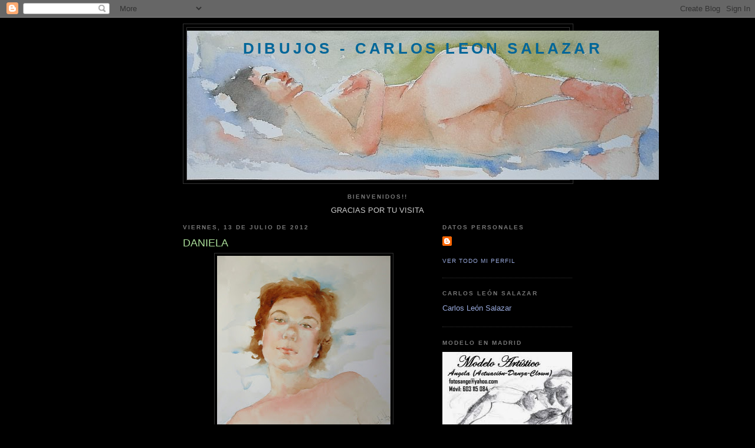

--- FILE ---
content_type: text/html; charset=UTF-8
request_url: http://carlosleonsalazar.blogspot.com/2012/07/daniela.html
body_size: 18331
content:
<!DOCTYPE html>
<html dir='ltr'>
<head>
<link href='https://www.blogger.com/static/v1/widgets/2944754296-widget_css_bundle.css' rel='stylesheet' type='text/css'/>
<meta content='text/html; charset=UTF-8' http-equiv='Content-Type'/>
<meta content='blogger' name='generator'/>
<link href='http://carlosleonsalazar.blogspot.com/favicon.ico' rel='icon' type='image/x-icon'/>
<link href='http://carlosleonsalazar.blogspot.com/2012/07/daniela.html' rel='canonical'/>
<link rel="alternate" type="application/atom+xml" title="DIBUJOS - CARLOS LEON SALAZAR - Atom" href="http://carlosleonsalazar.blogspot.com/feeds/posts/default" />
<link rel="alternate" type="application/rss+xml" title="DIBUJOS - CARLOS LEON SALAZAR - RSS" href="http://carlosleonsalazar.blogspot.com/feeds/posts/default?alt=rss" />
<link rel="service.post" type="application/atom+xml" title="DIBUJOS - CARLOS LEON SALAZAR - Atom" href="https://www.blogger.com/feeds/5490618278202423483/posts/default" />

<link rel="alternate" type="application/atom+xml" title="DIBUJOS - CARLOS LEON SALAZAR - Atom" href="http://carlosleonsalazar.blogspot.com/feeds/1670981420050061674/comments/default" />
<!--Can't find substitution for tag [blog.ieCssRetrofitLinks]-->
<link href='https://blogger.googleusercontent.com/img/b/R29vZ2xl/AVvXsEiph5yLAx2Bdc960sat-X3xNRaz8EFgqKpOrnZaeaJ1fRO-2JNjZUtyLaonD3otOL2g0bcTGwph_M_a3Dz7NySomimIsRz1PQmbuNTCiJyNqTyQ3Ud-cRjMbSjnT2ZqKsWtcg65ptgMnrCj/s320/CIMG4245.JPG' rel='image_src'/>
<meta content='http://carlosleonsalazar.blogspot.com/2012/07/daniela.html' property='og:url'/>
<meta content='DANIELA' property='og:title'/>
<meta content=' ' property='og:description'/>
<meta content='https://blogger.googleusercontent.com/img/b/R29vZ2xl/AVvXsEiph5yLAx2Bdc960sat-X3xNRaz8EFgqKpOrnZaeaJ1fRO-2JNjZUtyLaonD3otOL2g0bcTGwph_M_a3Dz7NySomimIsRz1PQmbuNTCiJyNqTyQ3Ud-cRjMbSjnT2ZqKsWtcg65ptgMnrCj/w1200-h630-p-k-no-nu/CIMG4245.JPG' property='og:image'/>
<title>DIBUJOS - CARLOS LEON SALAZAR: DANIELA</title>
<style id='page-skin-1' type='text/css'><!--
/*
-----------------------------------------------
Blogger Template Style
Name:     Minima Black
Date:     26 Feb 2004
Updated by: Blogger Team
----------------------------------------------- */
/* Use this with templates/template-twocol.html */
body {
background:#000000;
margin:0;
color:#cccccc;
font: x-small "Trebuchet MS", Trebuchet, Verdana, Sans-serif;
font-size/* */:/**/small;
font-size: /**/small;
text-align: center;
}
a:link {
color:#99aadd;
text-decoration:none;
}
a:visited {
color:#aa77aa;
text-decoration:none;
}
a:hover {
color:#aadd99;
text-decoration:underline;
}
a img {
border-width:0;
}
/* Header
-----------------------------------------------
*/
#header-wrapper {
width:660px;
margin:0 auto 10px;
border:1px solid #333333;
}
#header-inner {
background-position: center;
margin-left: auto;
margin-right: auto;
}
#header {
margin: 5px;
border: 1px solid #333333;
text-align: center;
color:#006699;
}
#header h1 {
margin:5px 5px 0;
padding:15px 20px .25em;
line-height:1.2em;
text-transform:uppercase;
letter-spacing:.2em;
font: normal bold 200% 'Trebuchet MS',Trebuchet,Verdana,Sans-serif;
}
#header a {
color:#006699;
text-decoration:none;
}
#header a:hover {
color:#006699;
}
#header .description {
margin:0 5px 5px;
padding:0 20px 15px;
max-width:700px;
text-transform:uppercase;
letter-spacing:.2em;
line-height: 1.4em;
font: normal normal 78% 'Trebuchet MS', Trebuchet, Verdana, Sans-serif;
color: #777777;
}
#header img {
margin-left: auto;
margin-right: auto;
}
/* Outer-Wrapper
----------------------------------------------- */
#outer-wrapper {
width: 660px;
margin:0 auto;
padding:10px;
text-align:left;
font: normal normal 100% 'Trebuchet MS',Trebuchet,Verdana,Sans-serif;
}
#main-wrapper {
width: 410px;
float: left;
word-wrap: break-word; /* fix for long text breaking sidebar float in IE */
overflow: hidden;     /* fix for long non-text content breaking IE sidebar float */
}
#sidebar-wrapper {
width: 220px;
float: right;
word-wrap: break-word; /* fix for long text breaking sidebar float in IE */
overflow: hidden;     /* fix for long non-text content breaking IE sidebar float */
}
/* Headings
----------------------------------------------- */
h2 {
margin:1.5em 0 .75em;
font:normal bold 78% 'Trebuchet MS',Trebuchet,Arial,Verdana,Sans-serif;
line-height: 1.4em;
text-transform:uppercase;
letter-spacing:.2em;
color:#777777;
}
/* Posts
-----------------------------------------------
*/
h2.date-header {
margin:1.5em 0 .5em;
}
.post {
margin:.5em 0 1.5em;
border-bottom:1px dotted #333333;
padding-bottom:1.5em;
}
.post h3 {
margin:.25em 0 0;
padding:0 0 4px;
font-size:140%;
font-weight:normal;
line-height:1.4em;
color:#aadd99;
}
.post h3 a, .post h3 a:visited, .post h3 strong {
display:block;
text-decoration:none;
color:#aadd99;
font-weight:bold;
}
.post h3 strong, .post h3 a:hover {
color:#cccccc;
}
.post-body {
margin:0 0 .75em;
line-height:1.6em;
}
.post-body blockquote {
line-height:1.3em;
}
.post-footer {
margin: .75em 0;
color:#777777;
text-transform:uppercase;
letter-spacing:.1em;
font: normal normal 78% 'Trebuchet MS', Trebuchet, Arial, Verdana, Sans-serif;
line-height: 1.4em;
}
.comment-link {
margin-left:.6em;
}
.post img, table.tr-caption-container {
padding:4px;
border:1px solid #333333;
}
.tr-caption-container img {
border: none;
padding: 0;
}
.post blockquote {
margin:1em 20px;
}
.post blockquote p {
margin:.75em 0;
}
/* Comments
----------------------------------------------- */
#comments h4 {
margin:1em 0;
font-weight: bold;
line-height: 1.4em;
text-transform:uppercase;
letter-spacing:.2em;
color: #777777;
}
#comments-block {
margin:1em 0 1.5em;
line-height:1.6em;
}
#comments-block .comment-author {
margin:.5em 0;
}
#comments-block .comment-body {
margin:.25em 0 0;
}
#comments-block .comment-footer {
margin:-.25em 0 2em;
line-height: 1.4em;
text-transform:uppercase;
letter-spacing:.1em;
}
#comments-block .comment-body p {
margin:0 0 .75em;
}
.deleted-comment {
font-style:italic;
color:gray;
}
.feed-links {
clear: both;
line-height: 2.5em;
}
#blog-pager-newer-link {
float: left;
}
#blog-pager-older-link {
float: right;
}
#blog-pager {
text-align: center;
}
/* Sidebar Content
----------------------------------------------- */
.sidebar {
color: #999999;
line-height: 1.5em;
}
.sidebar ul {
list-style:none;
margin:0 0 0;
padding:0 0 0;
}
.sidebar li {
margin:0;
padding-top:0;
padding-right:0;
padding-bottom:.25em;
padding-left:15px;
text-indent:-15px;
line-height:1.5em;
}
.sidebar .widget, .main .widget {
border-bottom:1px dotted #333333;
margin:0 0 1.5em;
padding:0 0 1.5em;
}
.main .Blog {
border-bottom-width: 0;
}
/* Profile
----------------------------------------------- */
.profile-img {
float: left;
margin-top: 0;
margin-right: 5px;
margin-bottom: 5px;
margin-left: 0;
padding: 4px;
border: 1px solid #333333;
}
.profile-data {
margin:0;
text-transform:uppercase;
letter-spacing:.1em;
font: normal normal 78% 'Trebuchet MS', Trebuchet, Arial, Verdana, Sans-serif;
color: #777777;
font-weight: bold;
line-height: 1.6em;
}
.profile-datablock {
margin:.5em 0 .5em;
}
.profile-textblock {
margin: 0.5em 0;
line-height: 1.6em;
}
.profile-link {
font: normal normal 78% 'Trebuchet MS', Trebuchet, Arial, Verdana, Sans-serif;
text-transform: uppercase;
letter-spacing: .1em;
}
/* Footer
----------------------------------------------- */
#footer {
width:660px;
clear:both;
margin:0 auto;
padding-top:15px;
line-height: 1.6em;
text-transform:uppercase;
letter-spacing:.1em;
text-align: center;
}

--></style>
<link href='https://www.blogger.com/dyn-css/authorization.css?targetBlogID=5490618278202423483&amp;zx=ebd1d7f1-058b-4c99-b75c-f0be96a01241' media='none' onload='if(media!=&#39;all&#39;)media=&#39;all&#39;' rel='stylesheet'/><noscript><link href='https://www.blogger.com/dyn-css/authorization.css?targetBlogID=5490618278202423483&amp;zx=ebd1d7f1-058b-4c99-b75c-f0be96a01241' rel='stylesheet'/></noscript>
<meta name='google-adsense-platform-account' content='ca-host-pub-1556223355139109'/>
<meta name='google-adsense-platform-domain' content='blogspot.com'/>

</head>
<body>
<div class='navbar section' id='navbar'><div class='widget Navbar' data-version='1' id='Navbar1'><script type="text/javascript">
    function setAttributeOnload(object, attribute, val) {
      if(window.addEventListener) {
        window.addEventListener('load',
          function(){ object[attribute] = val; }, false);
      } else {
        window.attachEvent('onload', function(){ object[attribute] = val; });
      }
    }
  </script>
<div id="navbar-iframe-container"></div>
<script type="text/javascript" src="https://apis.google.com/js/platform.js"></script>
<script type="text/javascript">
      gapi.load("gapi.iframes:gapi.iframes.style.bubble", function() {
        if (gapi.iframes && gapi.iframes.getContext) {
          gapi.iframes.getContext().openChild({
              url: 'https://www.blogger.com/navbar/5490618278202423483?po\x3d1670981420050061674\x26origin\x3dhttp://carlosleonsalazar.blogspot.com',
              where: document.getElementById("navbar-iframe-container"),
              id: "navbar-iframe"
          });
        }
      });
    </script><script type="text/javascript">
(function() {
var script = document.createElement('script');
script.type = 'text/javascript';
script.src = '//pagead2.googlesyndication.com/pagead/js/google_top_exp.js';
var head = document.getElementsByTagName('head')[0];
if (head) {
head.appendChild(script);
}})();
</script>
</div></div>
<div id='outer-wrapper'><div id='wrap2'>
<!-- skip links for text browsers -->
<span id='skiplinks' style='display:none;'>
<a href='#main'>skip to main </a> |
      <a href='#sidebar'>skip to sidebar</a>
</span>
<div id='header-wrapper'>
<div class='header section' id='header'><div class='widget Header' data-version='1' id='Header1'>
<div id='header-inner' style='background-image: url("https://blogger.googleusercontent.com/img/b/R29vZ2xl/AVvXsEii2ph7M7kTZtw5JFPCL20BfYDNtUo1w80Dnno7BLHB88meG-ml2bQMWcVweEOMMOFDQIC98kPE9bln4yOa1TCAsNv1HnnndrVO1Mmiz7zccqgkoM9vYvS3kfmEDTACnASJP_hGqLPDzKRF/s1600-r/CIMG0512.JPG"); background-position: left; width: 800px; min-height: 253px; _height: 253px; background-repeat: no-repeat; '>
<div class='titlewrapper' style='background: transparent'>
<h1 class='title' style='background: transparent; border-width: 0px'>
<a href='http://carlosleonsalazar.blogspot.com/'>
DIBUJOS - CARLOS LEON SALAZAR
</a>
</h1>
</div>
<div class='descriptionwrapper'>
<p class='description'><span>
</span></p>
</div>
</div>
</div></div>
</div>
<div id='content-wrapper'>
<div id='crosscol-wrapper' style='text-align:center'>
<div class='crosscol section' id='crosscol'><div class='widget Text' data-version='1' id='Text1'>
<h2 class='title'>BIENVENIDOS!!</h2>
<div class='widget-content'>
GRACIAS POR TU VISITA<br />
</div>
<div class='clear'></div>
</div></div>
</div>
<div id='main-wrapper'>
<div class='main section' id='main'><div class='widget Blog' data-version='1' id='Blog1'>
<div class='blog-posts hfeed'>

          <div class="date-outer">
        
<h2 class='date-header'><span>viernes, 13 de julio de 2012</span></h2>

          <div class="date-posts">
        
<div class='post-outer'>
<div class='post hentry uncustomized-post-template' itemprop='blogPost' itemscope='itemscope' itemtype='http://schema.org/BlogPosting'>
<meta content='https://blogger.googleusercontent.com/img/b/R29vZ2xl/AVvXsEiph5yLAx2Bdc960sat-X3xNRaz8EFgqKpOrnZaeaJ1fRO-2JNjZUtyLaonD3otOL2g0bcTGwph_M_a3Dz7NySomimIsRz1PQmbuNTCiJyNqTyQ3Ud-cRjMbSjnT2ZqKsWtcg65ptgMnrCj/s320/CIMG4245.JPG' itemprop='image_url'/>
<meta content='5490618278202423483' itemprop='blogId'/>
<meta content='1670981420050061674' itemprop='postId'/>
<a name='1670981420050061674'></a>
<h3 class='post-title entry-title' itemprop='name'>
DANIELA
</h3>
<div class='post-header'>
<div class='post-header-line-1'></div>
</div>
<div class='post-body entry-content' id='post-body-1670981420050061674' itemprop='description articleBody'>
<div class="separator" style="clear: both; text-align: center;">
<a href="https://blogger.googleusercontent.com/img/b/R29vZ2xl/AVvXsEiph5yLAx2Bdc960sat-X3xNRaz8EFgqKpOrnZaeaJ1fRO-2JNjZUtyLaonD3otOL2g0bcTGwph_M_a3Dz7NySomimIsRz1PQmbuNTCiJyNqTyQ3Ud-cRjMbSjnT2ZqKsWtcg65ptgMnrCj/s1600/CIMG4245.JPG" imageanchor="1" style="margin-left: 1em; margin-right: 1em;"><img border="0" height="320" src="https://blogger.googleusercontent.com/img/b/R29vZ2xl/AVvXsEiph5yLAx2Bdc960sat-X3xNRaz8EFgqKpOrnZaeaJ1fRO-2JNjZUtyLaonD3otOL2g0bcTGwph_M_a3Dz7NySomimIsRz1PQmbuNTCiJyNqTyQ3Ud-cRjMbSjnT2ZqKsWtcg65ptgMnrCj/s320/CIMG4245.JPG" width="294" /></a></div>
<div style='clear: both;'></div>
</div>
<div class='post-footer'>
<div class='post-footer-line post-footer-line-1'>
<span class='post-author vcard'>
Publicado por
<span class='fn' itemprop='author' itemscope='itemscope' itemtype='http://schema.org/Person'>
<meta content='https://www.blogger.com/profile/16701069910531144197' itemprop='url'/>
<a class='g-profile' href='https://www.blogger.com/profile/16701069910531144197' rel='author' title='author profile'>
<span itemprop='name'>Carlos León Salazar</span>
</a>
</span>
</span>
<span class='post-timestamp'>
en
<meta content='http://carlosleonsalazar.blogspot.com/2012/07/daniela.html' itemprop='url'/>
<a class='timestamp-link' href='http://carlosleonsalazar.blogspot.com/2012/07/daniela.html' rel='bookmark' title='permanent link'><abbr class='published' itemprop='datePublished' title='2012-07-13T11:02:00+02:00'>11:02</abbr></a>
</span>
<span class='post-comment-link'>
</span>
<span class='post-icons'>
<span class='item-control blog-admin pid-2135098272'>
<a href='https://www.blogger.com/post-edit.g?blogID=5490618278202423483&postID=1670981420050061674&from=pencil' title='Editar entrada'>
<img alt='' class='icon-action' height='18' src='https://resources.blogblog.com/img/icon18_edit_allbkg.gif' width='18'/>
</a>
</span>
</span>
<div class='post-share-buttons goog-inline-block'>
<a class='goog-inline-block share-button sb-email' href='https://www.blogger.com/share-post.g?blogID=5490618278202423483&postID=1670981420050061674&target=email' target='_blank' title='Enviar por correo electrónico'><span class='share-button-link-text'>Enviar por correo electrónico</span></a><a class='goog-inline-block share-button sb-blog' href='https://www.blogger.com/share-post.g?blogID=5490618278202423483&postID=1670981420050061674&target=blog' onclick='window.open(this.href, "_blank", "height=270,width=475"); return false;' target='_blank' title='Escribe un blog'><span class='share-button-link-text'>Escribe un blog</span></a><a class='goog-inline-block share-button sb-twitter' href='https://www.blogger.com/share-post.g?blogID=5490618278202423483&postID=1670981420050061674&target=twitter' target='_blank' title='Compartir en X'><span class='share-button-link-text'>Compartir en X</span></a><a class='goog-inline-block share-button sb-facebook' href='https://www.blogger.com/share-post.g?blogID=5490618278202423483&postID=1670981420050061674&target=facebook' onclick='window.open(this.href, "_blank", "height=430,width=640"); return false;' target='_blank' title='Compartir con Facebook'><span class='share-button-link-text'>Compartir con Facebook</span></a><a class='goog-inline-block share-button sb-pinterest' href='https://www.blogger.com/share-post.g?blogID=5490618278202423483&postID=1670981420050061674&target=pinterest' target='_blank' title='Compartir en Pinterest'><span class='share-button-link-text'>Compartir en Pinterest</span></a>
</div>
</div>
<div class='post-footer-line post-footer-line-2'>
<span class='post-labels'>
</span>
</div>
<div class='post-footer-line post-footer-line-3'>
<span class='post-location'>
</span>
</div>
</div>
</div>
<div class='comments' id='comments'>
<a name='comments'></a>
<h4>11 comentarios:</h4>
<div id='Blog1_comments-block-wrapper'>
<dl class='avatar-comment-indent' id='comments-block'>
<dt class='comment-author ' id='c7087690632754122474'>
<a name='c7087690632754122474'></a>
<div class="avatar-image-container vcard"><span dir="ltr"><a href="https://www.blogger.com/profile/15072887743830381833" target="" rel="nofollow" onclick="" class="avatar-hovercard" id="av-7087690632754122474-15072887743830381833"><img src="https://resources.blogblog.com/img/blank.gif" width="35" height="35" class="delayLoad" style="display: none;" longdesc="//blogger.googleusercontent.com/img/b/R29vZ2xl/AVvXsEirt_DIXO32yh5hDb3rsueLZj0efrKl78ZfLzHjsJFpERtbRMKSK0Tp3CDoKAQnJkGJPuyaqUmIpUAvf0yxpWAk8oKoQRGqzPbN9a_PWHlsDD18R9yhIHTMrt4gfFJc5bY/s45-c/*" alt="" title="Sadami">

<noscript><img src="//blogger.googleusercontent.com/img/b/R29vZ2xl/AVvXsEirt_DIXO32yh5hDb3rsueLZj0efrKl78ZfLzHjsJFpERtbRMKSK0Tp3CDoKAQnJkGJPuyaqUmIpUAvf0yxpWAk8oKoQRGqzPbN9a_PWHlsDD18R9yhIHTMrt4gfFJc5bY/s45-c/*" width="35" height="35" class="photo" alt=""></noscript></a></span></div>
<a href='https://www.blogger.com/profile/15072887743830381833' rel='nofollow'>Sadami</a>
dijo...
</dt>
<dd class='comment-body' id='Blog1_cmt-7087690632754122474'>
<p>
Hi, Carlos, <br />Very interesting face expression. Very clever to make your name as a tatoo!<br />Cheers,wink,wink, Sadami
</p>
</dd>
<dd class='comment-footer'>
<span class='comment-timestamp'>
<a href='http://carlosleonsalazar.blogspot.com/2012/07/daniela.html?showComment=1342176201503#c7087690632754122474' title='comment permalink'>
13 de julio de 2012 a las 12:43
</a>
<span class='item-control blog-admin pid-143357079'>
<a class='comment-delete' href='https://www.blogger.com/comment/delete/5490618278202423483/7087690632754122474' title='Eliminar comentario'>
<img src='https://resources.blogblog.com/img/icon_delete13.gif'/>
</a>
</span>
</span>
</dd>
<dt class='comment-author ' id='c2241207283270344521'>
<a name='c2241207283270344521'></a>
<div class="avatar-image-container vcard"><span dir="ltr"><a href="https://www.blogger.com/profile/07135329696855779002" target="" rel="nofollow" onclick="" class="avatar-hovercard" id="av-2241207283270344521-07135329696855779002"><img src="https://resources.blogblog.com/img/blank.gif" width="35" height="35" class="delayLoad" style="display: none;" longdesc="//blogger.googleusercontent.com/img/b/R29vZ2xl/AVvXsEiSldV4gDypsmhrXmYDGa929Yqd8K45a6y5AcfnekqquxmwJYEXZ9kJtravZHO5VXLNLfjoEwabTOTqty5npEMQQye0xi89p_aDPju6NTscNFIR-2gF23PlBk4N_ql58g/s45-c/perfil+logo+color2.png" alt="" title="Watermarycolors">

<noscript><img src="//blogger.googleusercontent.com/img/b/R29vZ2xl/AVvXsEiSldV4gDypsmhrXmYDGa929Yqd8K45a6y5AcfnekqquxmwJYEXZ9kJtravZHO5VXLNLfjoEwabTOTqty5npEMQQye0xi89p_aDPju6NTscNFIR-2gF23PlBk4N_ql58g/s45-c/perfil+logo+color2.png" width="35" height="35" class="photo" alt=""></noscript></a></span></div>
<a href='https://www.blogger.com/profile/07135329696855779002' rel='nofollow'>Watermarycolors</a>
dijo...
</dt>
<dd class='comment-body' id='Blog1_cmt-2241207283270344521'>
<p>
Precioso retrato, has captado en la modelo una mirada muy sensual, felicitaciones!
</p>
</dd>
<dd class='comment-footer'>
<span class='comment-timestamp'>
<a href='http://carlosleonsalazar.blogspot.com/2012/07/daniela.html?showComment=1342179014786#c2241207283270344521' title='comment permalink'>
13 de julio de 2012 a las 13:30
</a>
<span class='item-control blog-admin pid-1647588036'>
<a class='comment-delete' href='https://www.blogger.com/comment/delete/5490618278202423483/2241207283270344521' title='Eliminar comentario'>
<img src='https://resources.blogblog.com/img/icon_delete13.gif'/>
</a>
</span>
</span>
</dd>
<dt class='comment-author ' id='c3417055883204324864'>
<a name='c3417055883204324864'></a>
<div class="avatar-image-container vcard"><span dir="ltr"><a href="https://www.blogger.com/profile/10369707297320775019" target="" rel="nofollow" onclick="" class="avatar-hovercard" id="av-3417055883204324864-10369707297320775019"><img src="https://resources.blogblog.com/img/blank.gif" width="35" height="35" class="delayLoad" style="display: none;" longdesc="//blogger.googleusercontent.com/img/b/R29vZ2xl/AVvXsEgwwjkCJfzsJgfw_XS6Fn2qu5wCGLv39bTY92RAePqReG6qNM-DzFIndRUpkGhVJ7CvQH2qg-XRrQNWqF-A3AQtM4Z8vkO_wmoIdvTmx7XsW0UA3w4QXYjYL7q7GYPspw/s45-c/IMG_6879+blog.jpg" alt="" title="Elvi">

<noscript><img src="//blogger.googleusercontent.com/img/b/R29vZ2xl/AVvXsEgwwjkCJfzsJgfw_XS6Fn2qu5wCGLv39bTY92RAePqReG6qNM-DzFIndRUpkGhVJ7CvQH2qg-XRrQNWqF-A3AQtM4Z8vkO_wmoIdvTmx7XsW0UA3w4QXYjYL7q7GYPspw/s45-c/IMG_6879+blog.jpg" width="35" height="35" class="photo" alt=""></noscript></a></span></div>
<a href='https://www.blogger.com/profile/10369707297320775019' rel='nofollow'>Elvi</a>
dijo...
</dt>
<dd class='comment-body' id='Blog1_cmt-3417055883204324864'>
<p>
Bella Daniela e sempre sorridenti le tue donne. Elvi
</p>
</dd>
<dd class='comment-footer'>
<span class='comment-timestamp'>
<a href='http://carlosleonsalazar.blogspot.com/2012/07/daniela.html?showComment=1342206101892#c3417055883204324864' title='comment permalink'>
13 de julio de 2012 a las 21:01
</a>
<span class='item-control blog-admin pid-1074870565'>
<a class='comment-delete' href='https://www.blogger.com/comment/delete/5490618278202423483/3417055883204324864' title='Eliminar comentario'>
<img src='https://resources.blogblog.com/img/icon_delete13.gif'/>
</a>
</span>
</span>
</dd>
<dt class='comment-author ' id='c4644589401903391906'>
<a name='c4644589401903391906'></a>
<div class="avatar-image-container vcard"><span dir="ltr"><a href="https://www.blogger.com/profile/07363492423252289789" target="" rel="nofollow" onclick="" class="avatar-hovercard" id="av-4644589401903391906-07363492423252289789"><img src="https://resources.blogblog.com/img/blank.gif" width="35" height="35" class="delayLoad" style="display: none;" longdesc="//blogger.googleusercontent.com/img/b/R29vZ2xl/AVvXsEjYnGlR_5_04w3DHsWiFCSZ7i4_G5MoaoZ-TALGiyokbJdWZ6kqbj5hndQ86mA-DIckDhWCFqxMLiPjUk3LeNSf93n6QoYBaZern0yRL1eTm4bXEylB8GDOFzoAgAs0rA/s45-c/av.jpg" alt="" title="Marty">

<noscript><img src="//blogger.googleusercontent.com/img/b/R29vZ2xl/AVvXsEjYnGlR_5_04w3DHsWiFCSZ7i4_G5MoaoZ-TALGiyokbJdWZ6kqbj5hndQ86mA-DIckDhWCFqxMLiPjUk3LeNSf93n6QoYBaZern0yRL1eTm4bXEylB8GDOFzoAgAs0rA/s45-c/av.jpg" width="35" height="35" class="photo" alt=""></noscript></a></span></div>
<a href='https://www.blogger.com/profile/07363492423252289789' rel='nofollow'>Marty</a>
dijo...
</dt>
<dd class='comment-body' id='Blog1_cmt-4644589401903391906'>
<p>
beautiful portrait ! so delicate, soft, wonderful !<br />Carlos you really have gold in your hands !<br />bisous
</p>
</dd>
<dd class='comment-footer'>
<span class='comment-timestamp'>
<a href='http://carlosleonsalazar.blogspot.com/2012/07/daniela.html?showComment=1342213456562#c4644589401903391906' title='comment permalink'>
13 de julio de 2012 a las 23:04
</a>
<span class='item-control blog-admin pid-1204494427'>
<a class='comment-delete' href='https://www.blogger.com/comment/delete/5490618278202423483/4644589401903391906' title='Eliminar comentario'>
<img src='https://resources.blogblog.com/img/icon_delete13.gif'/>
</a>
</span>
</span>
</dd>
<dt class='comment-author blog-author' id='c2954972173098583618'>
<a name='c2954972173098583618'></a>
<div class="avatar-image-container avatar-stock"><span dir="ltr"><a href="https://www.blogger.com/profile/16701069910531144197" target="" rel="nofollow" onclick="" class="avatar-hovercard" id="av-2954972173098583618-16701069910531144197"><img src="//www.blogger.com/img/blogger_logo_round_35.png" width="35" height="35" alt="" title="Carlos Le&oacute;n Salazar">

</a></span></div>
<a href='https://www.blogger.com/profile/16701069910531144197' rel='nofollow'>Carlos León Salazar</a>
dijo...
</dt>
<dd class='comment-body' id='Blog1_cmt-2954972173098583618'>
<p>
Sadami, Mari Jose, Elvi, marty, muchas gracias!!! :)
</p>
</dd>
<dd class='comment-footer'>
<span class='comment-timestamp'>
<a href='http://carlosleonsalazar.blogspot.com/2012/07/daniela.html?showComment=1342338913130#c2954972173098583618' title='comment permalink'>
15 de julio de 2012 a las 9:55
</a>
<span class='item-control blog-admin pid-2135098272'>
<a class='comment-delete' href='https://www.blogger.com/comment/delete/5490618278202423483/2954972173098583618' title='Eliminar comentario'>
<img src='https://resources.blogblog.com/img/icon_delete13.gif'/>
</a>
</span>
</span>
</dd>
<dt class='comment-author ' id='c9160051094538214485'>
<a name='c9160051094538214485'></a>
<div class="avatar-image-container vcard"><span dir="ltr"><a href="https://www.blogger.com/profile/05497161758269292809" target="" rel="nofollow" onclick="" class="avatar-hovercard" id="av-9160051094538214485-05497161758269292809"><img src="https://resources.blogblog.com/img/blank.gif" width="35" height="35" class="delayLoad" style="display: none;" longdesc="//1.bp.blogspot.com/-kUzZhzu_3LI/ZcqZWf4bJhI/AAAAAAAAmhg/oxZQWnaEZxEmfX8XuxtxJF2S7nwGNnhcgCK4BGAYYCw/s35/IMG_2514.jpeg" alt="" title="RH Carpenter">

<noscript><img src="//1.bp.blogspot.com/-kUzZhzu_3LI/ZcqZWf4bJhI/AAAAAAAAmhg/oxZQWnaEZxEmfX8XuxtxJF2S7nwGNnhcgCK4BGAYYCw/s35/IMG_2514.jpeg" width="35" height="35" class="photo" alt=""></noscript></a></span></div>
<a href='https://www.blogger.com/profile/05497161758269292809' rel='nofollow'>RH Carpenter</a>
dijo...
</dt>
<dd class='comment-body' id='Blog1_cmt-9160051094538214485'>
<p>
Soft, delicate, romantic.  You, sir, love women and it shows in your paintings of them :)
</p>
</dd>
<dd class='comment-footer'>
<span class='comment-timestamp'>
<a href='http://carlosleonsalazar.blogspot.com/2012/07/daniela.html?showComment=1342355323544#c9160051094538214485' title='comment permalink'>
15 de julio de 2012 a las 14:28
</a>
<span class='item-control blog-admin pid-318022390'>
<a class='comment-delete' href='https://www.blogger.com/comment/delete/5490618278202423483/9160051094538214485' title='Eliminar comentario'>
<img src='https://resources.blogblog.com/img/icon_delete13.gif'/>
</a>
</span>
</span>
</dd>
<dt class='comment-author blog-author' id='c6019236419972020167'>
<a name='c6019236419972020167'></a>
<div class="avatar-image-container avatar-stock"><span dir="ltr"><a href="https://www.blogger.com/profile/16701069910531144197" target="" rel="nofollow" onclick="" class="avatar-hovercard" id="av-6019236419972020167-16701069910531144197"><img src="//www.blogger.com/img/blogger_logo_round_35.png" width="35" height="35" alt="" title="Carlos Le&oacute;n Salazar">

</a></span></div>
<a href='https://www.blogger.com/profile/16701069910531144197' rel='nofollow'>Carlos León Salazar</a>
dijo...
</dt>
<dd class='comment-body' id='Blog1_cmt-6019236419972020167'>
<p>
Thank you Rhonda; yes, I love them..:)
</p>
</dd>
<dd class='comment-footer'>
<span class='comment-timestamp'>
<a href='http://carlosleonsalazar.blogspot.com/2012/07/daniela.html?showComment=1342433296025#c6019236419972020167' title='comment permalink'>
16 de julio de 2012 a las 12:08
</a>
<span class='item-control blog-admin pid-2135098272'>
<a class='comment-delete' href='https://www.blogger.com/comment/delete/5490618278202423483/6019236419972020167' title='Eliminar comentario'>
<img src='https://resources.blogblog.com/img/icon_delete13.gif'/>
</a>
</span>
</span>
</dd>
<dt class='comment-author ' id='c8570145884109276629'>
<a name='c8570145884109276629'></a>
<div class="avatar-image-container vcard"><span dir="ltr"><a href="https://www.blogger.com/profile/12753128396478756721" target="" rel="nofollow" onclick="" class="avatar-hovercard" id="av-8570145884109276629-12753128396478756721"><img src="https://resources.blogblog.com/img/blank.gif" width="35" height="35" class="delayLoad" style="display: none;" longdesc="//4.bp.blogspot.com/-y1XZ4ITvgp0/aDnPJOKgoEI/AAAAAAAAiFk/YKDWV-B5aOYR6C4wGpe0y_FrgXwk0GNtACK4BGAYYCw/s35/summer%252B2009%252Bsailing%252BA%252B374b.jpg" alt="" title="JANE MINTER">

<noscript><img src="//4.bp.blogspot.com/-y1XZ4ITvgp0/aDnPJOKgoEI/AAAAAAAAiFk/YKDWV-B5aOYR6C4wGpe0y_FrgXwk0GNtACK4BGAYYCw/s35/summer%252B2009%252Bsailing%252BA%252B374b.jpg" width="35" height="35" class="photo" alt=""></noscript></a></span></div>
<a href='https://www.blogger.com/profile/12753128396478756721' rel='nofollow'>JANE MINTER</a>
dijo...
</dt>
<dd class='comment-body' id='Blog1_cmt-8570145884109276629'>
<p>
difficult to view point carlos beautifully done .
</p>
</dd>
<dd class='comment-footer'>
<span class='comment-timestamp'>
<a href='http://carlosleonsalazar.blogspot.com/2012/07/daniela.html?showComment=1342471223098#c8570145884109276629' title='comment permalink'>
16 de julio de 2012 a las 22:40
</a>
<span class='item-control blog-admin pid-305294025'>
<a class='comment-delete' href='https://www.blogger.com/comment/delete/5490618278202423483/8570145884109276629' title='Eliminar comentario'>
<img src='https://resources.blogblog.com/img/icon_delete13.gif'/>
</a>
</span>
</span>
</dd>
<dt class='comment-author blog-author' id='c6527332152723876848'>
<a name='c6527332152723876848'></a>
<div class="avatar-image-container avatar-stock"><span dir="ltr"><a href="https://www.blogger.com/profile/16701069910531144197" target="" rel="nofollow" onclick="" class="avatar-hovercard" id="av-6527332152723876848-16701069910531144197"><img src="//www.blogger.com/img/blogger_logo_round_35.png" width="35" height="35" alt="" title="Carlos Le&oacute;n Salazar">

</a></span></div>
<a href='https://www.blogger.com/profile/16701069910531144197' rel='nofollow'>Carlos León Salazar</a>
dijo...
</dt>
<dd class='comment-body' id='Blog1_cmt-6527332152723876848'>
<p>
Thank you Jane!
</p>
</dd>
<dd class='comment-footer'>
<span class='comment-timestamp'>
<a href='http://carlosleonsalazar.blogspot.com/2012/07/daniela.html?showComment=1342688103837#c6527332152723876848' title='comment permalink'>
19 de julio de 2012 a las 10:55
</a>
<span class='item-control blog-admin pid-2135098272'>
<a class='comment-delete' href='https://www.blogger.com/comment/delete/5490618278202423483/6527332152723876848' title='Eliminar comentario'>
<img src='https://resources.blogblog.com/img/icon_delete13.gif'/>
</a>
</span>
</span>
</dd>
<dt class='comment-author ' id='c9054425071897534974'>
<a name='c9054425071897534974'></a>
<div class="avatar-image-container avatar-stock"><span dir="ltr"><a href="http://artegenesis.blogspot.com" target="" rel="nofollow" onclick=""><img src="//resources.blogblog.com/img/blank.gif" width="35" height="35" alt="" title="Rub&eacute;n">

</a></span></div>
<a href='http://artegenesis.blogspot.com' rel='nofollow'>Rubén</a>
dijo...
</dt>
<dd class='comment-body' id='Blog1_cmt-9054425071897534974'>
<p>
Como siempre, bello ejemplo de lo que es el arte de la acuarela. Encantadora expresión, muy natural.<br />Felicitaciones.
</p>
</dd>
<dd class='comment-footer'>
<span class='comment-timestamp'>
<a href='http://carlosleonsalazar.blogspot.com/2012/07/daniela.html?showComment=1344057865430#c9054425071897534974' title='comment permalink'>
4 de agosto de 2012 a las 7:24
</a>
<span class='item-control blog-admin pid-1584054843'>
<a class='comment-delete' href='https://www.blogger.com/comment/delete/5490618278202423483/9054425071897534974' title='Eliminar comentario'>
<img src='https://resources.blogblog.com/img/icon_delete13.gif'/>
</a>
</span>
</span>
</dd>
<dt class='comment-author blog-author' id='c1710272647950199089'>
<a name='c1710272647950199089'></a>
<div class="avatar-image-container avatar-stock"><span dir="ltr"><a href="https://www.blogger.com/profile/16701069910531144197" target="" rel="nofollow" onclick="" class="avatar-hovercard" id="av-1710272647950199089-16701069910531144197"><img src="//www.blogger.com/img/blogger_logo_round_35.png" width="35" height="35" alt="" title="Carlos Le&oacute;n Salazar">

</a></span></div>
<a href='https://www.blogger.com/profile/16701069910531144197' rel='nofollow'>Carlos León Salazar</a>
dijo...
</dt>
<dd class='comment-body' id='Blog1_cmt-1710272647950199089'>
<p>
Muchas gracias Ruben!
</p>
</dd>
<dd class='comment-footer'>
<span class='comment-timestamp'>
<a href='http://carlosleonsalazar.blogspot.com/2012/07/daniela.html?showComment=1346316203419#c1710272647950199089' title='comment permalink'>
30 de agosto de 2012 a las 10:43
</a>
<span class='item-control blog-admin pid-2135098272'>
<a class='comment-delete' href='https://www.blogger.com/comment/delete/5490618278202423483/1710272647950199089' title='Eliminar comentario'>
<img src='https://resources.blogblog.com/img/icon_delete13.gif'/>
</a>
</span>
</span>
</dd>
</dl>
</div>
<p class='comment-footer'>
<a href='https://www.blogger.com/comment/fullpage/post/5490618278202423483/1670981420050061674' onclick='javascript:window.open(this.href, "bloggerPopup", "toolbar=0,location=0,statusbar=1,menubar=0,scrollbars=yes,width=640,height=500"); return false;'>Publicar un comentario</a>
</p>
</div>
</div>

        </div></div>
      
</div>
<div class='blog-pager' id='blog-pager'>
<span id='blog-pager-newer-link'>
<a class='blog-pager-newer-link' href='http://carlosleonsalazar.blogspot.com/2012/07/n-50.html' id='Blog1_blog-pager-newer-link' title='Entrada más reciente'>Entrada más reciente</a>
</span>
<span id='blog-pager-older-link'>
<a class='blog-pager-older-link' href='http://carlosleonsalazar.blogspot.com/2012/07/shanghai.html' id='Blog1_blog-pager-older-link' title='Entrada antigua'>Entrada antigua</a>
</span>
<a class='home-link' href='http://carlosleonsalazar.blogspot.com/'>Inicio</a>
</div>
<div class='clear'></div>
<div class='post-feeds'>
<div class='feed-links'>
Suscribirse a:
<a class='feed-link' href='http://carlosleonsalazar.blogspot.com/feeds/1670981420050061674/comments/default' target='_blank' type='application/atom+xml'>Enviar comentarios (Atom)</a>
</div>
</div>
</div></div>
</div>
<div id='sidebar-wrapper'>
<div class='sidebar section' id='sidebar'><div class='widget Profile' data-version='1' id='Profile1'>
<h2>Datos personales</h2>
<div class='widget-content'>
<dl class='profile-datablock'>
<dt class='profile-data'>
<a class='profile-name-link g-profile' href='https://www.blogger.com/profile/16701069910531144197' rel='author' style='background-image: url(//www.blogger.com/img/logo-16.png);'>
</a>
</dt>
</dl>
<a class='profile-link' href='https://www.blogger.com/profile/16701069910531144197' rel='author'>Ver todo mi perfil</a>
<div class='clear'></div>
</div>
</div><div class='widget LinkList' data-version='1' id='LinkList1'>
<h2>Carlos León Salazar</h2>
<div class='widget-content'>
<ul>
<li><a href='http://www.carlosleonsalazar.com/'>Carlos León Salazar</a></li>
</ul>
<div class='clear'></div>
</div>
</div><div class='widget Image' data-version='1' id='Image2'>
<h2>Modelo en Madrid</h2>
<div class='widget-content'>
<img alt='Modelo en Madrid' height='164' id='Image2_img' src='https://blogger.googleusercontent.com/img/b/R29vZ2xl/AVvXsEj8jHkIUkS7UQD5JqJH7SD6E2MCpv-_jnNL5Cdha31-IHKmL9ZOsUiGi92nP2VcEUbFOxoHfVDFiFADn27NusR27FYzArF6E_5Lgam7fGWfFZmoAkba45edtX_8LIpxvHzY4V9OQx-KgcAQ/s1600/Cartel+modelo+2014a.jpg' width='300'/>
<br/>
</div>
<div class='clear'></div>
</div><div class='widget BlogList' data-version='1' id='BlogList1'>
<h2 class='title'>Blogs y Sitios que sigo...</h2>
<div class='widget-content'>
<div class='blog-list-container' id='BlogList1_container'>
<ul id='BlogList1_blogs'>
<li style='display: block;'>
<div class='blog-icon'>
<img data-lateloadsrc='https://lh3.googleusercontent.com/blogger_img_proxy/AEn0k_v3i6Xmwnj6b8sSZiR9xbuYZ0CVRIytWGhDxtL3G4hLTwO9EIoyOjlFtU1viZd9Oz-buwCmJShXlYd6mKZPvp-4N6U1tu2Gy67ZKw=s16-w16-h16' height='16' width='16'/>
</div>
<div class='blog-content'>
<div class='blog-title'>
<a href='https://www.juanvaldivia.es/' target='_blank'>
Juan Valdivia</a>
</div>
<div class='item-content'>
<div class='item-time'>
Hace 2 horas
</div>
</div>
</div>
<div style='clear: both;'></div>
</li>
<li style='display: block;'>
<div class='blog-icon'>
<img data-lateloadsrc='https://lh3.googleusercontent.com/blogger_img_proxy/AEn0k_v9R_-IhbzoLKUZrZ2hzVBZMAstBOCsoaPpLiztHI-mRB3nsQaUQcVlthF_7LA_8NIYx8S8cw9RXypsdc-i2kgLbyKELAqcb7X3Itxj5xAejg=s16-w16-h16' height='16' width='16'/>
</div>
<div class='blog-content'>
<div class='blog-title'>
<a href='http://pintaracuarela.blogspot.com/' target='_blank'>
Pintar a la acuarela</a>
</div>
<div class='item-content'>
<div class='item-time'>
Hace 1 día
</div>
</div>
</div>
<div style='clear: both;'></div>
</li>
<li style='display: block;'>
<div class='blog-icon'>
<img data-lateloadsrc='https://lh3.googleusercontent.com/blogger_img_proxy/AEn0k_u05dd-DENWXgAhqHjFUz_tDoOQP8pVknX2CTj8TfnwSH2nurfayba9rIa7jj1ztSZdUAM1UIAUh5MOO0dsdteABsQgoKvIaEtjNtXCqk1dKg=s16-w16-h16' height='16' width='16'/>
</div>
<div class='blog-content'>
<div class='blog-title'>
<a href='https://bluoltremare.blogspot.com/' target='_blank'>
BluOltremare</a>
</div>
<div class='item-content'>
<div class='item-time'>
Hace 1 día
</div>
</div>
</div>
<div style='clear: both;'></div>
</li>
<li style='display: block;'>
<div class='blog-icon'>
<img data-lateloadsrc='https://lh3.googleusercontent.com/blogger_img_proxy/AEn0k_s6kz6YbMqN_VtDJVB79bb6KsMSYF-9dRy6VJasE60R12zIP--BUlGoGT9l3CPMK3EGpXY2h-Gqg2138-FONrFGDunm0p8eOuI=s16-w16-h16' height='16' width='16'/>
</div>
<div class='blog-content'>
<div class='blog-title'>
<a href='https://yal.over-blog.com/' target='_blank'>
Le blog de yal</a>
</div>
<div class='item-content'>
<div class='item-time'>
Hace 1 semana
</div>
</div>
</div>
<div style='clear: both;'></div>
</li>
<li style='display: block;'>
<div class='blog-icon'>
<img data-lateloadsrc='https://lh3.googleusercontent.com/blogger_img_proxy/AEn0k_taXh2FxUY3vvesjbC7gE_8atH1tH8DDb0lFP_GZFHpQlTNACZknyX85YG9dDELO5NGufs-kchhJqo9YOZpfDVU8mh8hWz7D6QeGBflKD4ckRP2e_45=s16-w16-h16' height='16' width='16'/>
</div>
<div class='blog-content'>
<div class='blog-title'>
<a href='https://ricardoazkargorta.blogspot.com/' target='_blank'>
ricardo azkargorta</a>
</div>
<div class='item-content'>
<div class='item-time'>
Hace 1 semana
</div>
</div>
</div>
<div style='clear: both;'></div>
</li>
<li style='display: block;'>
<div class='blog-icon'>
<img data-lateloadsrc='https://lh3.googleusercontent.com/blogger_img_proxy/AEn0k_tkIMZNSU0l3JATXj-sRy7pxIDFsZcTxn6fCb0A7Lp2pT7VTxTFSL2mKwUBmsgHsMO134e2n58O-ZbvPDbKTM0Akz9ZNGWnpGADY5707IQikj24=s16-w16-h16' height='16' width='16'/>
</div>
<div class='blog-content'>
<div class='blog-title'>
<a href='https://sadamisgraffiti.blogspot.com/' target='_blank'>
Sadami's Graffiti 貞美の落書</a>
</div>
<div class='item-content'>
<div class='item-time'>
Hace 2 semanas
</div>
</div>
</div>
<div style='clear: both;'></div>
</li>
<li style='display: block;'>
<div class='blog-icon'>
<img data-lateloadsrc='https://lh3.googleusercontent.com/blogger_img_proxy/AEn0k_vrt6P5Qq7hi8DqsztEEWaRkjInJLTUzJSFFdsvKBqqhuQE_0goImiJ9Bnx4MqoQIck27FlwTYliHIhvACsttTyDmhOkg4h93SDVA=s16-w16-h16' height='16' width='16'/>
</div>
<div class='blog-content'>
<div class='blog-title'>
<a href='http://sarrate.blogspot.com/' target='_blank'>
Carlos Sarrate, aquarel&#183;les i dibuixos</a>
</div>
<div class='item-content'>
<div class='item-time'>
Hace 1 año
</div>
</div>
</div>
<div style='clear: both;'></div>
</li>
<li style='display: block;'>
<div class='blog-icon'>
<img data-lateloadsrc='https://lh3.googleusercontent.com/blogger_img_proxy/AEn0k_v7Up_zuLujRMtOeDVQJDPF3rkwC432kA9DiyVJFeaYiwQwXLiembGMFxl8-5PMjm2Jj30oQBfIjt2hkEYhcKh5GbFhdwwgYoRnA-IBaHs=s16-w16-h16' height='16' width='16'/>
</div>
<div class='blog-content'>
<div class='blog-title'>
<a href='http://kimsartblog.blogspot.com/' target='_blank'>
My Paintings</a>
</div>
<div class='item-content'>
<div class='item-time'>
Hace 2 años
</div>
</div>
</div>
<div style='clear: both;'></div>
</li>
<li style='display: block;'>
<div class='blog-icon'>
<img data-lateloadsrc='https://lh3.googleusercontent.com/blogger_img_proxy/AEn0k_vLqMkjcHx7CjJFxV8JDM2-m47BqY8KRYGktQE5J1gl00vOPtr3foKAcCmvG3FOwpVzHROiXPOVPM4Wciuh9zl_wqWsbjkbGHKc7IwueEjV7Q6ELvw=s16-w16-h16' height='16' width='16'/>
</div>
<div class='blog-content'>
<div class='blog-title'>
<a href='http://grazianotessarolo.blogspot.com/' target='_blank'>
* Graziano Tessarolo *</a>
</div>
<div class='item-content'>
<div class='item-time'>
Hace 3 años
</div>
</div>
</div>
<div style='clear: both;'></div>
</li>
<li style='display: block;'>
<div class='blog-icon'>
<img data-lateloadsrc='https://lh3.googleusercontent.com/blogger_img_proxy/AEn0k_uCi4MJNxS_dxOMcOP33rtDpgY98NrKE7LQ253tXz4XnpEg867viZqNKLnOo-cEOtRF34ihk0Nya3-K_KKQbN6-aZd-S8e3z2HqQtVHWA=s16-w16-h16' height='16' width='16'/>
</div>
<div class='blog-content'>
<div class='blog-title'>
<a href='http://lizhillart.blogspot.com/' target='_blank'>
Irreverent Art, Liz Hill</a>
</div>
<div class='item-content'>
<div class='item-time'>
Hace 5 años
</div>
</div>
</div>
<div style='clear: both;'></div>
</li>
<li style='display: block;'>
<div class='blog-icon'>
<img data-lateloadsrc='https://lh3.googleusercontent.com/blogger_img_proxy/AEn0k_tAT7okD3-5at2cVBJhKoYkrexOiuKWlgr89PUwz6uNNUfwnxsX6GtKD1SjLz870eliZi0Q-LoynG8E2qaL6A5ChB-rBsRZfzUb2yuTBhY4fblgjIptZgDM=s16-w16-h16' height='16' width='16'/>
</div>
<div class='blog-content'>
<div class='blog-title'>
<a href='http://janeminterssketchbook.blogspot.com/' target='_blank'>
jane minter's sketchbook</a>
</div>
<div class='item-content'>
<div class='item-time'>
Hace 5 años
</div>
</div>
</div>
<div style='clear: both;'></div>
</li>
<li style='display: block;'>
<div class='blog-icon'>
<img data-lateloadsrc='https://lh3.googleusercontent.com/blogger_img_proxy/AEn0k_vLHj_heAz596Sl4Fc9vOmMKHhDJDcgE9u7hcPnw99L-OkUd_Hc3Wi-wswzd_S8F4aQGIq-vSJS2FQ0O82BETvDCuE0sQpw1Yzzjq-vcio=s16-w16-h16' height='16' width='16'/>
</div>
<div class='blog-content'>
<div class='blog-title'>
<a href='http://fcembranelli.blogspot.com/' target='_blank'>
Fábio Cembranelli - A Painter's Diary</a>
</div>
<div class='item-content'>
<div class='item-time'>
Hace 6 años
</div>
</div>
</div>
<div style='clear: both;'></div>
</li>
<li style='display: block;'>
<div class='blog-icon'>
<img data-lateloadsrc='https://lh3.googleusercontent.com/blogger_img_proxy/AEn0k_vYGgu5pWpTW5WVGelS6UJydEcfLvM3ioMLsyMgt6G7LZNE6rhx_unFaEqqVEM8raDiNMZxlJC33UL4dxoiRtYUNlJTdtax9rFJgG_EZUwdKw=s16-w16-h16' height='16' width='16'/>
</div>
<div class='blog-content'>
<div class='blog-title'>
<a href='http://annaquarelles.blogspot.com/' target='_blank'>
Annaquarel.les</a>
</div>
<div class='item-content'>
<div class='item-time'>
Hace 6 años
</div>
</div>
</div>
<div style='clear: both;'></div>
</li>
<li style='display: block;'>
<div class='blog-icon'>
<img data-lateloadsrc='https://lh3.googleusercontent.com/blogger_img_proxy/AEn0k_tpdae2gYWYajzYyBYN3cr4eZK_dvS_8rozwc7yV3-uKS-6UOCoHW2QpPOqs5a2qhrEgmYLeXb2ArL-9CT-xUt4jmHirVQUtafKtuCogdL_3w=s16-w16-h16' height='16' width='16'/>
</div>
<div class='blog-content'>
<div class='blog-title'>
<a href='http://boulevardisme.blogspot.com/' target='_blank'>
Boulevardisme</a>
</div>
<div class='item-content'>
<div class='item-time'>
Hace 6 años
</div>
</div>
</div>
<div style='clear: both;'></div>
</li>
<li style='display: block;'>
<div class='blog-icon'>
<img data-lateloadsrc='https://lh3.googleusercontent.com/blogger_img_proxy/AEn0k_tjSo94kACfv16JwsNmBsmbPKkco_NalTJw_GHwe2Vj6tR8pLsUVFSW_hblIvGs4x-lTTFjh0LSP3VutSoLeTx1Hw0kUdJLwlQlwEcbDWd8hpvlH4wUipE=s16-w16-h16' height='16' width='16'/>
</div>
<div class='blog-content'>
<div class='blog-title'>
<a href='http://manchastrazosyformas.blogspot.com/' target='_blank'>
Manchas,trazos y formas</a>
</div>
<div class='item-content'>
<div class='item-time'>
Hace 6 años
</div>
</div>
</div>
<div style='clear: both;'></div>
</li>
<li style='display: block;'>
<div class='blog-icon'>
<img data-lateloadsrc='https://lh3.googleusercontent.com/blogger_img_proxy/AEn0k_u1iDAqbRHBqw9aOEuIYZPxHwSWRoLDTz9De3ESwZc09jomYMMVBz0a00PEgtM2qzomfxLQ3eiIQ0KzhtOnTaIyWxvUbpELRVF3sThySTAR=s16-w16-h16' height='16' width='16'/>
</div>
<div class='blog-content'>
<div class='blog-title'>
<a href='http://derekjonesart.blogspot.com/' target='_blank'>
art by derek jones</a>
</div>
<div class='item-content'>
<div class='item-time'>
Hace 7 años
</div>
</div>
</div>
<div style='clear: both;'></div>
</li>
<li style='display: block;'>
<div class='blog-icon'>
<img data-lateloadsrc='https://lh3.googleusercontent.com/blogger_img_proxy/AEn0k_tODqaRdLOkaSJ7mKQDdmxfLQQp3zkWEVd8zGBtC5tFgFgIpsnFmnz8xpaYlgdpy-HDL_SNDUb5ergqvogwPk12uhdqjOmyOMi4JcE8xB6XudI=s16-w16-h16' height='16' width='16'/>
</div>
<div class='blog-content'>
<div class='blog-title'>
<a href='http://carmen-jimenez.blogspot.com/' target='_blank'>
Carmen Jiménez</a>
</div>
<div class='item-content'>
<div class='item-time'>
Hace 7 años
</div>
</div>
</div>
<div style='clear: both;'></div>
</li>
<li style='display: block;'>
<div class='blog-icon'>
<img data-lateloadsrc='https://lh3.googleusercontent.com/blogger_img_proxy/AEn0k_uLGKN6VEjpELg39ZJEUskselVOJ5ujzVveAgWeSXib6dX01cWBdhWarBZbQWqTxef1FqwsKkFvecfTyJqTERDOgXwMtG-4670ta0hS=s16-w16-h16' height='16' width='16'/>
</div>
<div class='blog-content'>
<div class='blog-title'>
<a href='http://terrymiura.blogspot.com/' target='_blank'>
Studio Notes</a>
</div>
<div class='item-content'>
<div class='item-time'>
Hace 7 años
</div>
</div>
</div>
<div style='clear: both;'></div>
</li>
<li style='display: block;'>
<div class='blog-icon'>
<img data-lateloadsrc='https://lh3.googleusercontent.com/blogger_img_proxy/AEn0k_tUKXL5W1hPYuISpXHNWBUOmVvNpuiqpNX6M_P_6SF6CdoJUWuFMdHwRcOhWr3taPzLWpY6LznwsMNWgg6Z1NI_iyzdgLi4X98J=s16-w16-h16' height='16' width='16'/>
</div>
<div class='blog-content'>
<div class='blog-title'>
<a href='http://l4draw.blogspot.com/' target='_blank'>
L Rossi Art.</a>
</div>
<div class='item-content'>
<div class='item-time'>
Hace 8 años
</div>
</div>
</div>
<div style='clear: both;'></div>
</li>
<li style='display: block;'>
<div class='blog-icon'>
<img data-lateloadsrc='https://lh3.googleusercontent.com/blogger_img_proxy/AEn0k_utMK1FVJriL9m0sWcteTvLUV3PtRdI6sC9jKSbD2NxTHDIzhFV2AXpe7JlUSCBfjVVTpAwbHzxfGfFxJQhQ0EeoBVOxzSDPCglc4POpjVUgumzig=s16-w16-h16' height='16' width='16'/>
</div>
<div class='blog-content'>
<div class='blog-title'>
<a href='http://atelierpetitemer.blogspot.com/' target='_blank'>
   ATELIER DE LA PETITE MER - Les aquarelles d'Olivia QUINTIN en Bretagne </a>
</div>
<div class='item-content'>
<div class='item-time'>
Hace 8 años
</div>
</div>
</div>
<div style='clear: both;'></div>
</li>
<li style='display: block;'>
<div class='blog-icon'>
<img data-lateloadsrc='https://lh3.googleusercontent.com/blogger_img_proxy/AEn0k_uXKsbpIYc37X50y_t7G7H5s7D02cllRNJOett5ahqqRzTiOE96uGkFePeNd03zjI5PAKP9zE5ii_7x_wwN8mGye4a65WsSXJpTsSZlE_RPCYhJlHrhIOyTlqdnxC7I=s16-w16-h16' height='16' width='16'/>
</div>
<div class='blog-content'>
<div class='blog-title'>
<a href='http://aquarellesbarquesdebadalona.blogspot.com/' target='_blank'>
Aquarel&#183;les Carles Pellejero</a>
</div>
<div class='item-content'>
<div class='item-time'>
Hace 8 años
</div>
</div>
</div>
<div style='clear: both;'></div>
</li>
<li style='display: block;'>
<div class='blog-icon'>
<img data-lateloadsrc='https://lh3.googleusercontent.com/blogger_img_proxy/AEn0k_vCqlByz-Xp-1cjevJ5QBRj9CW_bfeKDVMk_a6BALJZ4G8NHHzmK60g3nPpFyHpdqBtmrYinHXkYN5eCMynJ057y3wfw2TBs5swg83InYGZKg=s16-w16-h16' height='16' width='16'/>
</div>
<div class='blog-content'>
<div class='blog-title'>
<a href='http://ribesvillalba.blogspot.com/' target='_blank'>
SALVADOR  RIBES  VILLALBA</a>
</div>
<div class='item-content'>
<div class='item-time'>
Hace 8 años
</div>
</div>
</div>
<div style='clear: both;'></div>
</li>
<li style='display: block;'>
<div class='blog-icon'>
<img data-lateloadsrc='https://lh3.googleusercontent.com/blogger_img_proxy/AEn0k_uRg3oZr2wCmE4yPdzGo8bcIXtKj132ip2sFT5ouRuJqacbaTGe4JduIj7gOVmCt_EZ7qMCTvI6KRmoxEafD-FDdDd879z--yS6Wth-Og=s16-w16-h16' height='16' width='16'/>
</div>
<div class='blog-content'>
<div class='blog-title'>
<a href='http://davidkburge.blogspot.com/' target='_blank'>
David Burge</a>
</div>
<div class='item-content'>
<div class='item-time'>
Hace 8 años
</div>
</div>
</div>
<div style='clear: both;'></div>
</li>
<li style='display: block;'>
<div class='blog-icon'>
<img data-lateloadsrc='https://lh3.googleusercontent.com/blogger_img_proxy/AEn0k_tkQMSi38V1vOhrcp1ZyzlXVTB2Kj87oICJwLlpeXfPXRdCK6d0Sf1iH2LKgHng96_4Apc1NM7P99ALaZwIefBTdPKwrd0wC02E92S8NK-k0SZP3OE=s16-w16-h16' height='16' width='16'/>
</div>
<div class='blog-content'>
<div class='blog-title'>
<a href='http://acuarelasmjimenez.blogspot.com/' target='_blank'>
Manolo Jiménez</a>
</div>
<div class='item-content'>
<div class='item-time'>
Hace 8 años
</div>
</div>
</div>
<div style='clear: both;'></div>
</li>
<li style='display: block;'>
<div class='blog-icon'>
<img data-lateloadsrc='https://lh3.googleusercontent.com/blogger_img_proxy/AEn0k_tYTM0YDPdJKklSaLCCzwO_kXtWlYkmEUO4uL5EgOnWWtBsR4ypCWCyOG9fZdGoXWXjr0iaz2onB4Vf3h3hm90hNfpcCofJs_LfT_c=s16-w16-h16' height='16' width='16'/>
</div>
<div class='blog-content'>
<div class='blog-title'>
<a href='http://gcarcamo.blogspot.com/' target='_blank'>
CárcamO</a>
</div>
<div class='item-content'>
<div class='item-time'>
Hace 9 años
</div>
</div>
</div>
<div style='clear: both;'></div>
</li>
<li style='display: block;'>
<div class='blog-icon'>
<img data-lateloadsrc='https://lh3.googleusercontent.com/blogger_img_proxy/AEn0k_tCTj9oX5QxVc6eWM7Gc170ATMjAWjB2JXDSuuuWvCXq7Te0I9PAyDFQ0DHzGwJ1vSHq0lAWWBwCzM5pgrZQb5laJuF7GLSbUk4rNym9gmlF126=s16-w16-h16' height='16' width='16'/>
</div>
<div class='blog-content'>
<div class='blog-title'>
<a href='http://juankarcardesin.blogspot.com/' target='_blank'>
"The creative bug"</a>
</div>
<div class='item-content'>
<div class='item-time'>
Hace 9 años
</div>
</div>
</div>
<div style='clear: both;'></div>
</li>
<li style='display: block;'>
<div class='blog-icon'>
<img data-lateloadsrc='https://lh3.googleusercontent.com/blogger_img_proxy/AEn0k_vHqw56gl_pUcnUi8eev2DN2jLOk2Ei6yxHoUoe1ZizYGnkC5FkRntGoOpUaG-kphklYfGsEwNa0AXUGJTp_Ujrtz3K0ujmOS3wsxaGlYvL8vrV=s16-w16-h16' height='16' width='16'/>
</div>
<div class='blog-content'>
<div class='blog-title'>
<a href='http://watercolorcarol.blogspot.com/' target='_blank'>
paintings</a>
</div>
<div class='item-content'>
<div class='item-time'>
Hace 9 años
</div>
</div>
</div>
<div style='clear: both;'></div>
</li>
<li style='display: block;'>
<div class='blog-icon'>
<img data-lateloadsrc='https://lh3.googleusercontent.com/blogger_img_proxy/AEn0k_u2lT63RYVW57HIt8hlS8aMird066K_kr_v4duoTY3U1GXJVAGL7gyBmNBiqLm_NZZxxP_EBV5XfIFWQN2qG5zbGaLRGCzVttc=s16-w16-h16' height='16' width='16'/>
</div>
<div class='blog-content'>
<div class='blog-title'>
<a href='http://oncoy.blogspot.com/' target='_blank'>
ROGGER ONCOY- acuarelas -watercolors</a>
</div>
<div class='item-content'>
<div class='item-time'>
Hace 9 años
</div>
</div>
</div>
<div style='clear: both;'></div>
</li>
<li style='display: block;'>
<div class='blog-icon'>
<img data-lateloadsrc='https://lh3.googleusercontent.com/blogger_img_proxy/AEn0k_v8xwt_3JWwziU8Gnhbe_8U7DrvKIMNetSneRlVplzA1wVL5tXbA8ACPZowzyCqIwDvfYPYS5wpjGRhm6WGZ25X6qBIZDSy508A0qhZhzL58vX1e-4GEzE=s16-w16-h16' height='16' width='16'/>
</div>
<div class='blog-content'>
<div class='blog-title'>
<a href='http://untitledbyjanewalker.blogspot.com/' target='_blank'>
Untitled - by Jane</a>
</div>
<div class='item-content'>
<div class='item-time'>
Hace 10 años
</div>
</div>
</div>
<div style='clear: both;'></div>
</li>
<li style='display: block;'>
<div class='blog-icon'>
<img data-lateloadsrc='https://lh3.googleusercontent.com/blogger_img_proxy/AEn0k_v2-tVMfRhNjGRkd8rRsgMJPwbZrIyqHZ6rIpxOpezAmdiw3QiPoGaj2y_Li_0aERhkB08vHMWtJAw-kKRzQUQ-Ch_c9o7AQpkv_YujfmGNIcI=s16-w16-h16' height='16' width='16'/>
</div>
<div class='blog-content'>
<div class='blog-title'>
<a href='http://nicholassimmons.blogspot.com/' target='_blank'>
Nicholas  Simmons</a>
</div>
<div class='item-content'>
<div class='item-time'>
Hace 10 años
</div>
</div>
</div>
<div style='clear: both;'></div>
</li>
<li style='display: block;'>
<div class='blog-icon'>
<img data-lateloadsrc='https://lh3.googleusercontent.com/blogger_img_proxy/AEn0k_u8CSl_qbdDdAOjNMeM9vuRAn7pc7l9F2r68qVNYn6ILKwVHFvw6CWfdScNPWiGmSGDU3qrENkrfa3tx7zbnU21929Fm4OVFfOxVzrcdOUlSw=s16-w16-h16' height='16' width='16'/>
</div>
<div class='blog-content'>
<div class='blog-title'>
<a href='http://elblogdejmanel.blogspot.com/' target='_blank'>
Art</a>
</div>
<div class='item-content'>
<div class='item-time'>
Hace 10 años
</div>
</div>
</div>
<div style='clear: both;'></div>
</li>
<li style='display: block;'>
<div class='blog-icon'>
<img data-lateloadsrc='https://lh3.googleusercontent.com/blogger_img_proxy/AEn0k_s_2TX095rpJNXlM_Rh4L2WZIqAIx-SsHHe4ujPtAzZFB-uo-2h5WR8scxS5BpC46kFb65rCRXyq7rk0MGeHb_eIG15UCX4B_jHBybsFZcXzJkR=s16-w16-h16' height='16' width='16'/>
</div>
<div class='blog-content'>
<div class='blog-title'>
<a href='http://nicolasdoucedame.blogspot.com/' target='_blank'>
Nicolas Doucedame</a>
</div>
<div class='item-content'>
<div class='item-time'>
Hace 10 años
</div>
</div>
</div>
<div style='clear: both;'></div>
</li>
<li style='display: block;'>
<div class='blog-icon'>
<img data-lateloadsrc='https://lh3.googleusercontent.com/blogger_img_proxy/AEn0k_vMks0NETC5mjdky8xaBsC-PO9JH-fHbVi2RB0cSXxtTH3Jj8vK9SSGRtQVC15u3Us_ml575JLKfrtSYeGuvu0YjshsMEM=s16-w16-h16' height='16' width='16'/>
</div>
<div class='blog-content'>
<div class='blog-title'>
<a href='https://www.flickr.com/photos/mina_milk/' target='_blank'>
Uploads from mina_milk</a>
</div>
<div class='item-content'>
<div class='item-time'>
Hace 10 años
</div>
</div>
</div>
<div style='clear: both;'></div>
</li>
<li style='display: block;'>
<div class='blog-icon'>
<img data-lateloadsrc='https://lh3.googleusercontent.com/blogger_img_proxy/AEn0k_t9y5j_PSLLf7dLOBr_m5EM7Zs3VQpW_ySktqtTFmkUsXbP54CTUxr1trh7gm6CGwwRUppey5S_VaQtejNF0YvqWb5QtYQcAYzWtE38pngi=s16-w16-h16' height='16' width='16'/>
</div>
<div class='blog-content'>
<div class='blog-title'>
<a href='http://paulineadair5.blogspot.com/' target='_blank'>
"Watercolour Figures - by Pauline Adair"</a>
</div>
<div class='item-content'>
<div class='item-time'>
Hace 11 años
</div>
</div>
</div>
<div style='clear: both;'></div>
</li>
<li style='display: block;'>
<div class='blog-icon'>
<img data-lateloadsrc='https://lh3.googleusercontent.com/blogger_img_proxy/AEn0k_vK0DPKxyXVvP99jpQ-3TguqInA0W8sWV7KdDB_pd4-xffvcu-CAnhxrKWXr_i6pE9a2fKd70UcfZ8wR7Ttho8qqA1Q9IhNahc0tn3hLiN39Fn3=s16-w16-h16' height='16' width='16'/>
</div>
<div class='blog-content'>
<div class='blog-title'>
<a href='http://sharghwatercolor.blogspot.com/' target='_blank'>
Daily watercolors  آبرنگ های هر روزه</a>
</div>
<div class='item-content'>
<div class='item-time'>
Hace 11 años
</div>
</div>
</div>
<div style='clear: both;'></div>
</li>
<li style='display: block;'>
<div class='blog-icon'>
<img data-lateloadsrc='https://lh3.googleusercontent.com/blogger_img_proxy/AEn0k_vIJMpUdqDmz1IdOV9J8r07sewqe23p2gxLOD1VJXI0t1HKLlrWijbesQCISQWIyqtZ4RJfWPWFebrmO-73w_wy7jshTaisHIlNhDs_xXPGHTXAwQwt9V3a=s16-w16-h16' height='16' width='16'/>
</div>
<div class='blog-content'>
<div class='blog-title'>
<a href='https://acuarelaspaquigarcia.blogspot.com/' target='_blank'>
ACUARELAS PAQUI GARCIA</a>
</div>
<div class='item-content'>
<div class='item-time'>
Hace 12 años
</div>
</div>
</div>
<div style='clear: both;'></div>
</li>
<li style='display: block;'>
<div class='blog-icon'>
<img data-lateloadsrc='https://lh3.googleusercontent.com/blogger_img_proxy/AEn0k_u_I6Q8pSTxuLPuPgXkcNwC32tSwNEPDBAD3zx4sFqzRUX0Rny6Fx547oRdVMjfKoOdKXLEc6cTA37iULkwveoEuuON3kY0iUUiTdbSWDrDfQ=s16-w16-h16' height='16' width='16'/>
</div>
<div class='blog-content'>
<div class='blog-title'>
<a href='http://renatopalmuti.blogspot.com/' target='_blank'>
RENATO PALMUTI</a>
</div>
<div class='item-content'>
<div class='item-time'>
Hace 12 años
</div>
</div>
</div>
<div style='clear: both;'></div>
</li>
<li style='display: block;'>
<div class='blog-icon'>
<img data-lateloadsrc='https://lh3.googleusercontent.com/blogger_img_proxy/AEn0k_sngVIDobx8reFO8okVcdQ3eCJiVHpI5I8UZCtgNT4iigBbhFcKfwZ8mGqRN1MKBN9rRuCr_XwiI548dGSR5LgJ1IMMTAYvSSRHVu-QG6g=s16-w16-h16' height='16' width='16'/>
</div>
<div class='blog-content'>
<div class='blog-title'>
<a href='http://alexsahores.blogspot.com/' target='_blank'>
Acuarelas alex sahores</a>
</div>
<div class='item-content'>
<div class='item-time'>
Hace 12 años
</div>
</div>
</div>
<div style='clear: both;'></div>
</li>
<li style='display: block;'>
<div class='blog-icon'>
<img data-lateloadsrc='https://lh3.googleusercontent.com/blogger_img_proxy/AEn0k_slBte33THLrNsWZWrLnhakwTkl1gXkJ1iNFOaXuEGfY2UuwjFgZTqrDXiGqZdDnsXDW8ym9nYK6E6W4PsEGwepJ1GlGkUUNxM3V-PB8Ec=s16-w16-h16' height='16' width='16'/>
</div>
<div class='blog-content'>
<div class='blog-title'>
<a href='http://khannaworld.blogspot.com/' target='_blank'>
MARTY</a>
</div>
<div class='item-content'>
<div class='item-time'>
Hace 13 años
</div>
</div>
</div>
<div style='clear: both;'></div>
</li>
<li style='display: block;'>
<div class='blog-icon'>
<img data-lateloadsrc='https://lh3.googleusercontent.com/blogger_img_proxy/AEn0k_uy7cwoq7XGeq5uB6vJ4aU6i0xBeRuBVqpVuU6g3cMZlaZjTaud4xlhBHkQmeyyJG3D6mp7nYL1TBVu4_ay-09FwWEqg43CUcpEikJqHhCR90M=s16-w16-h16' height='16' width='16'/>
</div>
<div class='blog-content'>
<div class='blog-title'>
<a href='http://bsidepaintings.blogspot.com/' target='_blank'>
William Moore - B side Paintings</a>
</div>
<div class='item-content'>
<div class='item-time'>
Hace 13 años
</div>
</div>
</div>
<div style='clear: both;'></div>
</li>
<li style='display: block;'>
<div class='blog-icon'>
<img data-lateloadsrc='https://lh3.googleusercontent.com/blogger_img_proxy/AEn0k_us9mUqAS7LBuK_dwfE4qRDDAhG0iDyBOJtu567Hm0oJJapMgA0dRXJh7voa5C_60262Y2cZcZXJf8XqTk5RUbpI5V6iaaN2a9s2RAggWPrDvQiIA=s16-w16-h16' height='16' width='16'/>
</div>
<div class='blog-content'>
<div class='blog-title'>
<a href='http://eftstudiostracey.blogspot.com/' target='_blank'>
Mostly Drawings</a>
</div>
<div class='item-content'>
<div class='item-time'>
Hace 14 años
</div>
</div>
</div>
<div style='clear: both;'></div>
</li>
<li style='display: block;'>
<div class='blog-icon'>
<img data-lateloadsrc='https://lh3.googleusercontent.com/blogger_img_proxy/AEn0k_v47qWRWIKuUmFejedMKVeyb_21Nz8iHClWdQzirIzOxVl4SM6MDgCOPZBqrx3lyoAs4zp81UUf_Nb6LzxtaJxk7Ca0ftWzGsFQNWP23_tMqHEvbQ=s16-w16-h16' height='16' width='16'/>
</div>
<div class='blog-content'>
<div class='blog-title'>
<a href='http://francoberlinoise.blogspot.com/' target='_blank'>
la berlinoise</a>
</div>
<div class='item-content'>
<div class='item-time'>
Hace 14 años
</div>
</div>
</div>
<div style='clear: both;'></div>
</li>
<li style='display: block;'>
<div class='blog-icon'>
<img data-lateloadsrc='https://lh3.googleusercontent.com/blogger_img_proxy/AEn0k_vK0lIIf8jSdeqW2U-dHvy7a3dMqPn6LeMsNiZMPOv-VXe4UtVKnQeh4yCHavxWdwDxw0fxLukt8C8-G12UH12QgSCKwBiSIQDX1RWAV6A=s16-w16-h16' height='16' width='16'/>
</div>
<div class='blog-content'>
<div class='blog-title'>
<a href='http://artegenesis.blogspot.com/' target='_blank'>
ARTEGENESIS</a>
</div>
<div class='item-content'>
<div class='item-time'>
Hace 14 años
</div>
</div>
</div>
<div style='clear: both;'></div>
</li>
<li style='display: block;'>
<div class='blog-icon'>
<img data-lateloadsrc='https://lh3.googleusercontent.com/blogger_img_proxy/AEn0k_t1X13ujmfig6-jTl54BeyMB_ooS_l5fMdz8S8sguroBZQNppqdQRbrmTqgt0LuRoF-3bfbAjDErPezbg3nN4ZJJF9PDAiSdz5jqShQlwSapugsTDw=s16-w16-h16' height='16' width='16'/>
</div>
<div class='blog-content'>
<div class='blog-title'>
<a href='http://acuarelasretuerto.blogspot.com/' target='_blank'>
Acuarelas Retuerto</a>
</div>
<div class='item-content'>
<div class='item-time'>
Hace 16 años
</div>
</div>
</div>
<div style='clear: both;'></div>
</li>
<li style='display: block;'>
<div class='blog-icon'>
<img data-lateloadsrc='https://lh3.googleusercontent.com/blogger_img_proxy/AEn0k_spyfFGwPzxDAca3olPegZDOjrRUo6Ra_qYeJ1I3mpRBRbyUiJkxI0xsKi0FY9pr6eQDda2Q91DY1Vbe-GCMW4kglrMUfuTww=s16-w16-h16' height='16' width='16'/>
</div>
<div class='blog-content'>
<div class='blog-title'>
<a href='http://www.luluamere.com/' target='_blank'>
Lulu Amere - artiste peintre, dessins, encre et pastel</a>
</div>
<div class='item-content'>
<div class='item-time'>
<!--Can't find substitution for tag [item.timePeriodSinceLastUpdate]-->
</div>
</div>
</div>
<div style='clear: both;'></div>
</li>
<li style='display: block;'>
<div class='blog-icon'>
<img data-lateloadsrc='https://lh3.googleusercontent.com/blogger_img_proxy/AEn0k_u4pQLtp4e8xwAH_Ii_146oMyyjjGA9gm_vX1-vmEegx9PItI_2-ZfRg_hivpE5bM2p4fSnO6essYJoK3QnLjFmspUzOFrO6H8ONYYFSdwMc2kx42BYIPaxxVDJNGmBbVORn9f9jHA=s16-w16-h16' height='16' width='16'/>
</div>
<div class='blog-content'>
<div class='blog-title'>
<a href='http://www.paulineadair.blogspot.com/?zx=e3d8190746fc1414' target='_blank'>
Pauline Adair</a>
</div>
<div class='item-content'>
<div class='item-time'>
<!--Can't find substitution for tag [item.timePeriodSinceLastUpdate]-->
</div>
</div>
</div>
<div style='clear: both;'></div>
</li>
<li style='display: block;'>
<div class='blog-icon'>
<img data-lateloadsrc='https://lh3.googleusercontent.com/blogger_img_proxy/AEn0k_tinV3GxNvfM2A8ghnLSbfN9mv0NusCDmzth9QYRDaofncSt1x56b96UdTZPFyNykgYrPyTLPoNW2efK8AAAi6a1otQxufd=s16-w16-h16' height='16' width='16'/>
</div>
<div class='blog-content'>
<div class='blog-title'>
<a href='http://somepaintings.net/Alex.html' target='_blank'>
Alex Kanevsky paintings</a>
</div>
<div class='item-content'>
<div class='item-time'>
<!--Can't find substitution for tag [item.timePeriodSinceLastUpdate]-->
</div>
</div>
</div>
<div style='clear: both;'></div>
</li>
<li style='display: block;'>
<div class='blog-icon'>
<img data-lateloadsrc='https://lh3.googleusercontent.com/blogger_img_proxy/AEn0k_swscsGfbEbfhvIRJ5DatkcciihL7G1cgyLV14u0gtA-cNQXWdR9LBTsL_NYHC7iUnF2jB9vJ__1nzJZMbyRYPgyMZxAcO_RsafqKanKA=s16-w16-h16' height='16' width='16'/>
</div>
<div class='blog-content'>
<div class='blog-title'>
<a href='http://www.emiliacastaneda.com/' target='_blank'>
EMILIA CASTA&#65533;EDA &#65533; Pintora &#65533; Artista &#65533; Painter &#65533; Artist</a>
</div>
<div class='item-content'>
<div class='item-time'>
<!--Can't find substitution for tag [item.timePeriodSinceLastUpdate]-->
</div>
</div>
</div>
<div style='clear: both;'></div>
</li>
<li style='display: block;'>
<div class='blog-icon'>
<img data-lateloadsrc='https://lh3.googleusercontent.com/blogger_img_proxy/AEn0k_vPpu_Ayb8Ap_lDF61G0mXGoaZvT2Vfxrfvg9aB3UifKx1IkX6CfHCMSKs0veOsw_eN4TRiSOOkHNDyZ53ImGIGcVC7VhY6BMNj669-=s16-w16-h16' height='16' width='16'/>
</div>
<div class='blog-content'>
<div class='blog-title'>
<a href='http://omammamia.blogspot.com/feeds/posts/default' target='_blank'>
MAMMAMIA</a>
</div>
<div class='item-content'>
<div class='item-time'>
<!--Can't find substitution for tag [item.timePeriodSinceLastUpdate]-->
</div>
</div>
</div>
<div style='clear: both;'></div>
</li>
<li style='display: block;'>
<div class='blog-icon'>
<img data-lateloadsrc='https://lh3.googleusercontent.com/blogger_img_proxy/AEn0k_veuoOmJUCpsVV-oqM8Bhaea689y9EyHdsjUdprKKj6m_kmlXih-_WWHs3BnVJVw-djUQOIflx2fsdkwd9l1pLVuOftBeT-FHKDBR4F=s16-w16-h16' height='16' width='16'/>
</div>
<div class='blog-content'>
<div class='blog-title'>
<a href='http://www.leningradartist.com/lap_e.html' target='_blank'>
Artist Victor Lyapkalo. Paintings of 1980-1990s</a>
</div>
<div class='item-content'>
<div class='item-time'>
<!--Can't find substitution for tag [item.timePeriodSinceLastUpdate]-->
</div>
</div>
</div>
<div style='clear: both;'></div>
</li>
<li style='display: block;'>
<div class='blog-icon'>
<img data-lateloadsrc='https://lh3.googleusercontent.com/blogger_img_proxy/AEn0k_vwDl5OTYp3mIiAIby__noyWvTszEsjcIWb9Ft5vAmpuojLwWTOy21muD0H16w0RUG3xTMnX70AfY1QDf7VrHauhq6_DMV1EcCbyfI=s16-w16-h16' height='16' width='16'/>
</div>
<div class='blog-content'>
<div class='blog-title'>
<a href='http://www.xldesignsource.com/abrown/hmedrawing_thmbs1.html' target='_blank'>
Alan Brown - Life Drawing - Life Modeling New Jersey</a>
</div>
<div class='item-content'>
<div class='item-time'>
<!--Can't find substitution for tag [item.timePeriodSinceLastUpdate]-->
</div>
</div>
</div>
<div style='clear: both;'></div>
</li>
</ul>
<div class='clear'></div>
</div>
</div>
</div><div class='widget Followers' data-version='1' id='Followers1'>
<h2 class='title'>Seguidores</h2>
<div class='widget-content'>
<div id='Followers1-wrapper'>
<div style='margin-right:2px;'>
<div><script type="text/javascript" src="https://apis.google.com/js/platform.js"></script>
<div id="followers-iframe-container"></div>
<script type="text/javascript">
    window.followersIframe = null;
    function followersIframeOpen(url) {
      gapi.load("gapi.iframes", function() {
        if (gapi.iframes && gapi.iframes.getContext) {
          window.followersIframe = gapi.iframes.getContext().openChild({
            url: url,
            where: document.getElementById("followers-iframe-container"),
            messageHandlersFilter: gapi.iframes.CROSS_ORIGIN_IFRAMES_FILTER,
            messageHandlers: {
              '_ready': function(obj) {
                window.followersIframe.getIframeEl().height = obj.height;
              },
              'reset': function() {
                window.followersIframe.close();
                followersIframeOpen("https://www.blogger.com/followers/frame/5490618278202423483?colors\x3dCgt0cmFuc3BhcmVudBILdHJhbnNwYXJlbnQaByM5OTk5OTkiByM5OWFhZGQqByMwMDAwMDAyByNhYWRkOTk6ByM5OTk5OTlCByM5OWFhZGRKByM3Nzc3NzdSByM5OWFhZGRaC3RyYW5zcGFyZW50\x26pageSize\x3d21\x26hl\x3des\x26origin\x3dhttp://carlosleonsalazar.blogspot.com");
              },
              'open': function(url) {
                window.followersIframe.close();
                followersIframeOpen(url);
              }
            }
          });
        }
      });
    }
    followersIframeOpen("https://www.blogger.com/followers/frame/5490618278202423483?colors\x3dCgt0cmFuc3BhcmVudBILdHJhbnNwYXJlbnQaByM5OTk5OTkiByM5OWFhZGQqByMwMDAwMDAyByNhYWRkOTk6ByM5OTk5OTlCByM5OWFhZGRKByM3Nzc3NzdSByM5OWFhZGRaC3RyYW5zcGFyZW50\x26pageSize\x3d21\x26hl\x3des\x26origin\x3dhttp://carlosleonsalazar.blogspot.com");
  </script></div>
</div>
</div>
<div class='clear'></div>
</div>
</div><div class='widget BlogArchive' data-version='1' id='BlogArchive1'>
<h2>Archivo del blog</h2>
<div class='widget-content'>
<div id='ArchiveList'>
<div id='BlogArchive1_ArchiveList'>
<ul class='hierarchy'>
<li class='archivedate collapsed'>
<a class='toggle' href='javascript:void(0)'>
<span class='zippy'>

        &#9658;&#160;
      
</span>
</a>
<a class='post-count-link' href='http://carlosleonsalazar.blogspot.com/2018/'>
2018
</a>
<span class='post-count' dir='ltr'>(1)</span>
<ul class='hierarchy'>
<li class='archivedate collapsed'>
<a class='toggle' href='javascript:void(0)'>
<span class='zippy'>

        &#9658;&#160;
      
</span>
</a>
<a class='post-count-link' href='http://carlosleonsalazar.blogspot.com/2018/05/'>
mayo
</a>
<span class='post-count' dir='ltr'>(1)</span>
</li>
</ul>
</li>
</ul>
<ul class='hierarchy'>
<li class='archivedate collapsed'>
<a class='toggle' href='javascript:void(0)'>
<span class='zippy'>

        &#9658;&#160;
      
</span>
</a>
<a class='post-count-link' href='http://carlosleonsalazar.blogspot.com/2017/'>
2017
</a>
<span class='post-count' dir='ltr'>(8)</span>
<ul class='hierarchy'>
<li class='archivedate collapsed'>
<a class='toggle' href='javascript:void(0)'>
<span class='zippy'>

        &#9658;&#160;
      
</span>
</a>
<a class='post-count-link' href='http://carlosleonsalazar.blogspot.com/2017/05/'>
mayo
</a>
<span class='post-count' dir='ltr'>(3)</span>
</li>
</ul>
<ul class='hierarchy'>
<li class='archivedate collapsed'>
<a class='toggle' href='javascript:void(0)'>
<span class='zippy'>

        &#9658;&#160;
      
</span>
</a>
<a class='post-count-link' href='http://carlosleonsalazar.blogspot.com/2017/02/'>
febrero
</a>
<span class='post-count' dir='ltr'>(4)</span>
</li>
</ul>
<ul class='hierarchy'>
<li class='archivedate collapsed'>
<a class='toggle' href='javascript:void(0)'>
<span class='zippy'>

        &#9658;&#160;
      
</span>
</a>
<a class='post-count-link' href='http://carlosleonsalazar.blogspot.com/2017/01/'>
enero
</a>
<span class='post-count' dir='ltr'>(1)</span>
</li>
</ul>
</li>
</ul>
<ul class='hierarchy'>
<li class='archivedate collapsed'>
<a class='toggle' href='javascript:void(0)'>
<span class='zippy'>

        &#9658;&#160;
      
</span>
</a>
<a class='post-count-link' href='http://carlosleonsalazar.blogspot.com/2016/'>
2016
</a>
<span class='post-count' dir='ltr'>(3)</span>
<ul class='hierarchy'>
<li class='archivedate collapsed'>
<a class='toggle' href='javascript:void(0)'>
<span class='zippy'>

        &#9658;&#160;
      
</span>
</a>
<a class='post-count-link' href='http://carlosleonsalazar.blogspot.com/2016/12/'>
diciembre
</a>
<span class='post-count' dir='ltr'>(1)</span>
</li>
</ul>
<ul class='hierarchy'>
<li class='archivedate collapsed'>
<a class='toggle' href='javascript:void(0)'>
<span class='zippy'>

        &#9658;&#160;
      
</span>
</a>
<a class='post-count-link' href='http://carlosleonsalazar.blogspot.com/2016/11/'>
noviembre
</a>
<span class='post-count' dir='ltr'>(2)</span>
</li>
</ul>
</li>
</ul>
<ul class='hierarchy'>
<li class='archivedate collapsed'>
<a class='toggle' href='javascript:void(0)'>
<span class='zippy'>

        &#9658;&#160;
      
</span>
</a>
<a class='post-count-link' href='http://carlosleonsalazar.blogspot.com/2015/'>
2015
</a>
<span class='post-count' dir='ltr'>(6)</span>
<ul class='hierarchy'>
<li class='archivedate collapsed'>
<a class='toggle' href='javascript:void(0)'>
<span class='zippy'>

        &#9658;&#160;
      
</span>
</a>
<a class='post-count-link' href='http://carlosleonsalazar.blogspot.com/2015/05/'>
mayo
</a>
<span class='post-count' dir='ltr'>(1)</span>
</li>
</ul>
<ul class='hierarchy'>
<li class='archivedate collapsed'>
<a class='toggle' href='javascript:void(0)'>
<span class='zippy'>

        &#9658;&#160;
      
</span>
</a>
<a class='post-count-link' href='http://carlosleonsalazar.blogspot.com/2015/04/'>
abril
</a>
<span class='post-count' dir='ltr'>(1)</span>
</li>
</ul>
<ul class='hierarchy'>
<li class='archivedate collapsed'>
<a class='toggle' href='javascript:void(0)'>
<span class='zippy'>

        &#9658;&#160;
      
</span>
</a>
<a class='post-count-link' href='http://carlosleonsalazar.blogspot.com/2015/03/'>
marzo
</a>
<span class='post-count' dir='ltr'>(1)</span>
</li>
</ul>
<ul class='hierarchy'>
<li class='archivedate collapsed'>
<a class='toggle' href='javascript:void(0)'>
<span class='zippy'>

        &#9658;&#160;
      
</span>
</a>
<a class='post-count-link' href='http://carlosleonsalazar.blogspot.com/2015/02/'>
febrero
</a>
<span class='post-count' dir='ltr'>(3)</span>
</li>
</ul>
</li>
</ul>
<ul class='hierarchy'>
<li class='archivedate collapsed'>
<a class='toggle' href='javascript:void(0)'>
<span class='zippy'>

        &#9658;&#160;
      
</span>
</a>
<a class='post-count-link' href='http://carlosleonsalazar.blogspot.com/2014/'>
2014
</a>
<span class='post-count' dir='ltr'>(5)</span>
<ul class='hierarchy'>
<li class='archivedate collapsed'>
<a class='toggle' href='javascript:void(0)'>
<span class='zippy'>

        &#9658;&#160;
      
</span>
</a>
<a class='post-count-link' href='http://carlosleonsalazar.blogspot.com/2014/05/'>
mayo
</a>
<span class='post-count' dir='ltr'>(1)</span>
</li>
</ul>
<ul class='hierarchy'>
<li class='archivedate collapsed'>
<a class='toggle' href='javascript:void(0)'>
<span class='zippy'>

        &#9658;&#160;
      
</span>
</a>
<a class='post-count-link' href='http://carlosleonsalazar.blogspot.com/2014/04/'>
abril
</a>
<span class='post-count' dir='ltr'>(2)</span>
</li>
</ul>
<ul class='hierarchy'>
<li class='archivedate collapsed'>
<a class='toggle' href='javascript:void(0)'>
<span class='zippy'>

        &#9658;&#160;
      
</span>
</a>
<a class='post-count-link' href='http://carlosleonsalazar.blogspot.com/2014/02/'>
febrero
</a>
<span class='post-count' dir='ltr'>(2)</span>
</li>
</ul>
</li>
</ul>
<ul class='hierarchy'>
<li class='archivedate collapsed'>
<a class='toggle' href='javascript:void(0)'>
<span class='zippy'>

        &#9658;&#160;
      
</span>
</a>
<a class='post-count-link' href='http://carlosleonsalazar.blogspot.com/2013/'>
2013
</a>
<span class='post-count' dir='ltr'>(31)</span>
<ul class='hierarchy'>
<li class='archivedate collapsed'>
<a class='toggle' href='javascript:void(0)'>
<span class='zippy'>

        &#9658;&#160;
      
</span>
</a>
<a class='post-count-link' href='http://carlosleonsalazar.blogspot.com/2013/12/'>
diciembre
</a>
<span class='post-count' dir='ltr'>(1)</span>
</li>
</ul>
<ul class='hierarchy'>
<li class='archivedate collapsed'>
<a class='toggle' href='javascript:void(0)'>
<span class='zippy'>

        &#9658;&#160;
      
</span>
</a>
<a class='post-count-link' href='http://carlosleonsalazar.blogspot.com/2013/11/'>
noviembre
</a>
<span class='post-count' dir='ltr'>(1)</span>
</li>
</ul>
<ul class='hierarchy'>
<li class='archivedate collapsed'>
<a class='toggle' href='javascript:void(0)'>
<span class='zippy'>

        &#9658;&#160;
      
</span>
</a>
<a class='post-count-link' href='http://carlosleonsalazar.blogspot.com/2013/08/'>
agosto
</a>
<span class='post-count' dir='ltr'>(2)</span>
</li>
</ul>
<ul class='hierarchy'>
<li class='archivedate collapsed'>
<a class='toggle' href='javascript:void(0)'>
<span class='zippy'>

        &#9658;&#160;
      
</span>
</a>
<a class='post-count-link' href='http://carlosleonsalazar.blogspot.com/2013/07/'>
julio
</a>
<span class='post-count' dir='ltr'>(3)</span>
</li>
</ul>
<ul class='hierarchy'>
<li class='archivedate collapsed'>
<a class='toggle' href='javascript:void(0)'>
<span class='zippy'>

        &#9658;&#160;
      
</span>
</a>
<a class='post-count-link' href='http://carlosleonsalazar.blogspot.com/2013/06/'>
junio
</a>
<span class='post-count' dir='ltr'>(2)</span>
</li>
</ul>
<ul class='hierarchy'>
<li class='archivedate collapsed'>
<a class='toggle' href='javascript:void(0)'>
<span class='zippy'>

        &#9658;&#160;
      
</span>
</a>
<a class='post-count-link' href='http://carlosleonsalazar.blogspot.com/2013/05/'>
mayo
</a>
<span class='post-count' dir='ltr'>(9)</span>
</li>
</ul>
<ul class='hierarchy'>
<li class='archivedate collapsed'>
<a class='toggle' href='javascript:void(0)'>
<span class='zippy'>

        &#9658;&#160;
      
</span>
</a>
<a class='post-count-link' href='http://carlosleonsalazar.blogspot.com/2013/04/'>
abril
</a>
<span class='post-count' dir='ltr'>(5)</span>
</li>
</ul>
<ul class='hierarchy'>
<li class='archivedate collapsed'>
<a class='toggle' href='javascript:void(0)'>
<span class='zippy'>

        &#9658;&#160;
      
</span>
</a>
<a class='post-count-link' href='http://carlosleonsalazar.blogspot.com/2013/03/'>
marzo
</a>
<span class='post-count' dir='ltr'>(6)</span>
</li>
</ul>
<ul class='hierarchy'>
<li class='archivedate collapsed'>
<a class='toggle' href='javascript:void(0)'>
<span class='zippy'>

        &#9658;&#160;
      
</span>
</a>
<a class='post-count-link' href='http://carlosleonsalazar.blogspot.com/2013/02/'>
febrero
</a>
<span class='post-count' dir='ltr'>(1)</span>
</li>
</ul>
<ul class='hierarchy'>
<li class='archivedate collapsed'>
<a class='toggle' href='javascript:void(0)'>
<span class='zippy'>

        &#9658;&#160;
      
</span>
</a>
<a class='post-count-link' href='http://carlosleonsalazar.blogspot.com/2013/01/'>
enero
</a>
<span class='post-count' dir='ltr'>(1)</span>
</li>
</ul>
</li>
</ul>
<ul class='hierarchy'>
<li class='archivedate expanded'>
<a class='toggle' href='javascript:void(0)'>
<span class='zippy toggle-open'>

        &#9660;&#160;
      
</span>
</a>
<a class='post-count-link' href='http://carlosleonsalazar.blogspot.com/2012/'>
2012
</a>
<span class='post-count' dir='ltr'>(22)</span>
<ul class='hierarchy'>
<li class='archivedate collapsed'>
<a class='toggle' href='javascript:void(0)'>
<span class='zippy'>

        &#9658;&#160;
      
</span>
</a>
<a class='post-count-link' href='http://carlosleonsalazar.blogspot.com/2012/10/'>
octubre
</a>
<span class='post-count' dir='ltr'>(1)</span>
</li>
</ul>
<ul class='hierarchy'>
<li class='archivedate collapsed'>
<a class='toggle' href='javascript:void(0)'>
<span class='zippy'>

        &#9658;&#160;
      
</span>
</a>
<a class='post-count-link' href='http://carlosleonsalazar.blogspot.com/2012/09/'>
septiembre
</a>
<span class='post-count' dir='ltr'>(2)</span>
</li>
</ul>
<ul class='hierarchy'>
<li class='archivedate collapsed'>
<a class='toggle' href='javascript:void(0)'>
<span class='zippy'>

        &#9658;&#160;
      
</span>
</a>
<a class='post-count-link' href='http://carlosleonsalazar.blogspot.com/2012/08/'>
agosto
</a>
<span class='post-count' dir='ltr'>(1)</span>
</li>
</ul>
<ul class='hierarchy'>
<li class='archivedate expanded'>
<a class='toggle' href='javascript:void(0)'>
<span class='zippy toggle-open'>

        &#9660;&#160;
      
</span>
</a>
<a class='post-count-link' href='http://carlosleonsalazar.blogspot.com/2012/07/'>
julio
</a>
<span class='post-count' dir='ltr'>(4)</span>
<ul class='posts'>
<li><a href='http://carlosleonsalazar.blogspot.com/2012/07/n-50.html'>Nº 50</a></li>
<li><a href='http://carlosleonsalazar.blogspot.com/2012/07/daniela.html'>DANIELA</a></li>
<li><a href='http://carlosleonsalazar.blogspot.com/2012/07/shanghai.html'>A SHANGHAI</a></li>
<li><a href='http://carlosleonsalazar.blogspot.com/2012/07/entrelineas.html'>ENTRELINEAS</a></li>
</ul>
</li>
</ul>
<ul class='hierarchy'>
<li class='archivedate collapsed'>
<a class='toggle' href='javascript:void(0)'>
<span class='zippy'>

        &#9658;&#160;
      
</span>
</a>
<a class='post-count-link' href='http://carlosleonsalazar.blogspot.com/2012/06/'>
junio
</a>
<span class='post-count' dir='ltr'>(3)</span>
</li>
</ul>
<ul class='hierarchy'>
<li class='archivedate collapsed'>
<a class='toggle' href='javascript:void(0)'>
<span class='zippy'>

        &#9658;&#160;
      
</span>
</a>
<a class='post-count-link' href='http://carlosleonsalazar.blogspot.com/2012/05/'>
mayo
</a>
<span class='post-count' dir='ltr'>(2)</span>
</li>
</ul>
<ul class='hierarchy'>
<li class='archivedate collapsed'>
<a class='toggle' href='javascript:void(0)'>
<span class='zippy'>

        &#9658;&#160;
      
</span>
</a>
<a class='post-count-link' href='http://carlosleonsalazar.blogspot.com/2012/04/'>
abril
</a>
<span class='post-count' dir='ltr'>(4)</span>
</li>
</ul>
<ul class='hierarchy'>
<li class='archivedate collapsed'>
<a class='toggle' href='javascript:void(0)'>
<span class='zippy'>

        &#9658;&#160;
      
</span>
</a>
<a class='post-count-link' href='http://carlosleonsalazar.blogspot.com/2012/03/'>
marzo
</a>
<span class='post-count' dir='ltr'>(2)</span>
</li>
</ul>
<ul class='hierarchy'>
<li class='archivedate collapsed'>
<a class='toggle' href='javascript:void(0)'>
<span class='zippy'>

        &#9658;&#160;
      
</span>
</a>
<a class='post-count-link' href='http://carlosleonsalazar.blogspot.com/2012/02/'>
febrero
</a>
<span class='post-count' dir='ltr'>(1)</span>
</li>
</ul>
<ul class='hierarchy'>
<li class='archivedate collapsed'>
<a class='toggle' href='javascript:void(0)'>
<span class='zippy'>

        &#9658;&#160;
      
</span>
</a>
<a class='post-count-link' href='http://carlosleonsalazar.blogspot.com/2012/01/'>
enero
</a>
<span class='post-count' dir='ltr'>(2)</span>
</li>
</ul>
</li>
</ul>
<ul class='hierarchy'>
<li class='archivedate collapsed'>
<a class='toggle' href='javascript:void(0)'>
<span class='zippy'>

        &#9658;&#160;
      
</span>
</a>
<a class='post-count-link' href='http://carlosleonsalazar.blogspot.com/2011/'>
2011
</a>
<span class='post-count' dir='ltr'>(29)</span>
<ul class='hierarchy'>
<li class='archivedate collapsed'>
<a class='toggle' href='javascript:void(0)'>
<span class='zippy'>

        &#9658;&#160;
      
</span>
</a>
<a class='post-count-link' href='http://carlosleonsalazar.blogspot.com/2011/12/'>
diciembre
</a>
<span class='post-count' dir='ltr'>(2)</span>
</li>
</ul>
<ul class='hierarchy'>
<li class='archivedate collapsed'>
<a class='toggle' href='javascript:void(0)'>
<span class='zippy'>

        &#9658;&#160;
      
</span>
</a>
<a class='post-count-link' href='http://carlosleonsalazar.blogspot.com/2011/11/'>
noviembre
</a>
<span class='post-count' dir='ltr'>(1)</span>
</li>
</ul>
<ul class='hierarchy'>
<li class='archivedate collapsed'>
<a class='toggle' href='javascript:void(0)'>
<span class='zippy'>

        &#9658;&#160;
      
</span>
</a>
<a class='post-count-link' href='http://carlosleonsalazar.blogspot.com/2011/10/'>
octubre
</a>
<span class='post-count' dir='ltr'>(3)</span>
</li>
</ul>
<ul class='hierarchy'>
<li class='archivedate collapsed'>
<a class='toggle' href='javascript:void(0)'>
<span class='zippy'>

        &#9658;&#160;
      
</span>
</a>
<a class='post-count-link' href='http://carlosleonsalazar.blogspot.com/2011/09/'>
septiembre
</a>
<span class='post-count' dir='ltr'>(4)</span>
</li>
</ul>
<ul class='hierarchy'>
<li class='archivedate collapsed'>
<a class='toggle' href='javascript:void(0)'>
<span class='zippy'>

        &#9658;&#160;
      
</span>
</a>
<a class='post-count-link' href='http://carlosleonsalazar.blogspot.com/2011/07/'>
julio
</a>
<span class='post-count' dir='ltr'>(3)</span>
</li>
</ul>
<ul class='hierarchy'>
<li class='archivedate collapsed'>
<a class='toggle' href='javascript:void(0)'>
<span class='zippy'>

        &#9658;&#160;
      
</span>
</a>
<a class='post-count-link' href='http://carlosleonsalazar.blogspot.com/2011/05/'>
mayo
</a>
<span class='post-count' dir='ltr'>(6)</span>
</li>
</ul>
<ul class='hierarchy'>
<li class='archivedate collapsed'>
<a class='toggle' href='javascript:void(0)'>
<span class='zippy'>

        &#9658;&#160;
      
</span>
</a>
<a class='post-count-link' href='http://carlosleonsalazar.blogspot.com/2011/04/'>
abril
</a>
<span class='post-count' dir='ltr'>(2)</span>
</li>
</ul>
<ul class='hierarchy'>
<li class='archivedate collapsed'>
<a class='toggle' href='javascript:void(0)'>
<span class='zippy'>

        &#9658;&#160;
      
</span>
</a>
<a class='post-count-link' href='http://carlosleonsalazar.blogspot.com/2011/03/'>
marzo
</a>
<span class='post-count' dir='ltr'>(4)</span>
</li>
</ul>
<ul class='hierarchy'>
<li class='archivedate collapsed'>
<a class='toggle' href='javascript:void(0)'>
<span class='zippy'>

        &#9658;&#160;
      
</span>
</a>
<a class='post-count-link' href='http://carlosleonsalazar.blogspot.com/2011/02/'>
febrero
</a>
<span class='post-count' dir='ltr'>(1)</span>
</li>
</ul>
<ul class='hierarchy'>
<li class='archivedate collapsed'>
<a class='toggle' href='javascript:void(0)'>
<span class='zippy'>

        &#9658;&#160;
      
</span>
</a>
<a class='post-count-link' href='http://carlosleonsalazar.blogspot.com/2011/01/'>
enero
</a>
<span class='post-count' dir='ltr'>(3)</span>
</li>
</ul>
</li>
</ul>
<ul class='hierarchy'>
<li class='archivedate collapsed'>
<a class='toggle' href='javascript:void(0)'>
<span class='zippy'>

        &#9658;&#160;
      
</span>
</a>
<a class='post-count-link' href='http://carlosleonsalazar.blogspot.com/2010/'>
2010
</a>
<span class='post-count' dir='ltr'>(37)</span>
<ul class='hierarchy'>
<li class='archivedate collapsed'>
<a class='toggle' href='javascript:void(0)'>
<span class='zippy'>

        &#9658;&#160;
      
</span>
</a>
<a class='post-count-link' href='http://carlosleonsalazar.blogspot.com/2010/12/'>
diciembre
</a>
<span class='post-count' dir='ltr'>(3)</span>
</li>
</ul>
<ul class='hierarchy'>
<li class='archivedate collapsed'>
<a class='toggle' href='javascript:void(0)'>
<span class='zippy'>

        &#9658;&#160;
      
</span>
</a>
<a class='post-count-link' href='http://carlosleonsalazar.blogspot.com/2010/11/'>
noviembre
</a>
<span class='post-count' dir='ltr'>(4)</span>
</li>
</ul>
<ul class='hierarchy'>
<li class='archivedate collapsed'>
<a class='toggle' href='javascript:void(0)'>
<span class='zippy'>

        &#9658;&#160;
      
</span>
</a>
<a class='post-count-link' href='http://carlosleonsalazar.blogspot.com/2010/10/'>
octubre
</a>
<span class='post-count' dir='ltr'>(3)</span>
</li>
</ul>
<ul class='hierarchy'>
<li class='archivedate collapsed'>
<a class='toggle' href='javascript:void(0)'>
<span class='zippy'>

        &#9658;&#160;
      
</span>
</a>
<a class='post-count-link' href='http://carlosleonsalazar.blogspot.com/2010/09/'>
septiembre
</a>
<span class='post-count' dir='ltr'>(2)</span>
</li>
</ul>
<ul class='hierarchy'>
<li class='archivedate collapsed'>
<a class='toggle' href='javascript:void(0)'>
<span class='zippy'>

        &#9658;&#160;
      
</span>
</a>
<a class='post-count-link' href='http://carlosleonsalazar.blogspot.com/2010/08/'>
agosto
</a>
<span class='post-count' dir='ltr'>(1)</span>
</li>
</ul>
<ul class='hierarchy'>
<li class='archivedate collapsed'>
<a class='toggle' href='javascript:void(0)'>
<span class='zippy'>

        &#9658;&#160;
      
</span>
</a>
<a class='post-count-link' href='http://carlosleonsalazar.blogspot.com/2010/07/'>
julio
</a>
<span class='post-count' dir='ltr'>(4)</span>
</li>
</ul>
<ul class='hierarchy'>
<li class='archivedate collapsed'>
<a class='toggle' href='javascript:void(0)'>
<span class='zippy'>

        &#9658;&#160;
      
</span>
</a>
<a class='post-count-link' href='http://carlosleonsalazar.blogspot.com/2010/06/'>
junio
</a>
<span class='post-count' dir='ltr'>(5)</span>
</li>
</ul>
<ul class='hierarchy'>
<li class='archivedate collapsed'>
<a class='toggle' href='javascript:void(0)'>
<span class='zippy'>

        &#9658;&#160;
      
</span>
</a>
<a class='post-count-link' href='http://carlosleonsalazar.blogspot.com/2010/05/'>
mayo
</a>
<span class='post-count' dir='ltr'>(7)</span>
</li>
</ul>
<ul class='hierarchy'>
<li class='archivedate collapsed'>
<a class='toggle' href='javascript:void(0)'>
<span class='zippy'>

        &#9658;&#160;
      
</span>
</a>
<a class='post-count-link' href='http://carlosleonsalazar.blogspot.com/2010/04/'>
abril
</a>
<span class='post-count' dir='ltr'>(8)</span>
</li>
</ul>
</li>
</ul>
</div>
</div>
<div class='clear'></div>
</div>
</div><div class='widget HTML' data-version='1' id='HTML1'>
<div class='widget-content'>
<a href="http://www.1st-art-gallery.com/Rembrandt-Van-Rijn/Rembrandt-Van-Rijn-oil-paintings.html">Rembrandt Van Rijn Oil Paintings</a>
</div>
<div class='clear'></div>
</div><div class='widget HTML' data-version='1' id='HTML4'>
<div class='widget-content'>
<a target = "_blank" href="http://www.veopintar.es"><img src="http://www.veopintar.es/Video/Veopintarbanner.gif" border="0" width="180" height="120" /></a>
</div>
<div class='clear'></div>
</div></div>
</div>
<!-- spacer for skins that want sidebar and main to be the same height-->
<div class='clear'>&#160;</div>
</div>
<!-- end content-wrapper -->
<div id='footer-wrapper'>
<div class='footer no-items section' id='footer'></div>
</div>
</div></div>
<!-- end outer-wrapper -->

<script type="text/javascript" src="https://www.blogger.com/static/v1/widgets/3845888474-widgets.js"></script>
<script type='text/javascript'>
window['__wavt'] = 'AOuZoY4wfEpP4aLejETUzlt9EHsKtTb5RQ:1768480257764';_WidgetManager._Init('//www.blogger.com/rearrange?blogID\x3d5490618278202423483','//carlosleonsalazar.blogspot.com/2012/07/daniela.html','5490618278202423483');
_WidgetManager._SetDataContext([{'name': 'blog', 'data': {'blogId': '5490618278202423483', 'title': 'DIBUJOS - CARLOS LEON SALAZAR', 'url': 'http://carlosleonsalazar.blogspot.com/2012/07/daniela.html', 'canonicalUrl': 'http://carlosleonsalazar.blogspot.com/2012/07/daniela.html', 'homepageUrl': 'http://carlosleonsalazar.blogspot.com/', 'searchUrl': 'http://carlosleonsalazar.blogspot.com/search', 'canonicalHomepageUrl': 'http://carlosleonsalazar.blogspot.com/', 'blogspotFaviconUrl': 'http://carlosleonsalazar.blogspot.com/favicon.ico', 'bloggerUrl': 'https://www.blogger.com', 'hasCustomDomain': false, 'httpsEnabled': true, 'enabledCommentProfileImages': true, 'gPlusViewType': 'FILTERED_POSTMOD', 'adultContent': false, 'analyticsAccountNumber': '', 'encoding': 'UTF-8', 'locale': 'es', 'localeUnderscoreDelimited': 'es', 'languageDirection': 'ltr', 'isPrivate': false, 'isMobile': false, 'isMobileRequest': false, 'mobileClass': '', 'isPrivateBlog': false, 'isDynamicViewsAvailable': true, 'feedLinks': '\x3clink rel\x3d\x22alternate\x22 type\x3d\x22application/atom+xml\x22 title\x3d\x22DIBUJOS - CARLOS LEON SALAZAR - Atom\x22 href\x3d\x22http://carlosleonsalazar.blogspot.com/feeds/posts/default\x22 /\x3e\n\x3clink rel\x3d\x22alternate\x22 type\x3d\x22application/rss+xml\x22 title\x3d\x22DIBUJOS - CARLOS LEON SALAZAR - RSS\x22 href\x3d\x22http://carlosleonsalazar.blogspot.com/feeds/posts/default?alt\x3drss\x22 /\x3e\n\x3clink rel\x3d\x22service.post\x22 type\x3d\x22application/atom+xml\x22 title\x3d\x22DIBUJOS - CARLOS LEON SALAZAR - Atom\x22 href\x3d\x22https://www.blogger.com/feeds/5490618278202423483/posts/default\x22 /\x3e\n\n\x3clink rel\x3d\x22alternate\x22 type\x3d\x22application/atom+xml\x22 title\x3d\x22DIBUJOS - CARLOS LEON SALAZAR - Atom\x22 href\x3d\x22http://carlosleonsalazar.blogspot.com/feeds/1670981420050061674/comments/default\x22 /\x3e\n', 'meTag': '', 'adsenseHostId': 'ca-host-pub-1556223355139109', 'adsenseHasAds': false, 'adsenseAutoAds': false, 'boqCommentIframeForm': true, 'loginRedirectParam': '', 'view': '', 'dynamicViewsCommentsSrc': '//www.blogblog.com/dynamicviews/4224c15c4e7c9321/js/comments.js', 'dynamicViewsScriptSrc': '//www.blogblog.com/dynamicviews/877a97a3d306fbc3', 'plusOneApiSrc': 'https://apis.google.com/js/platform.js', 'disableGComments': true, 'interstitialAccepted': false, 'sharing': {'platforms': [{'name': 'Obtener enlace', 'key': 'link', 'shareMessage': 'Obtener enlace', 'target': ''}, {'name': 'Facebook', 'key': 'facebook', 'shareMessage': 'Compartir en Facebook', 'target': 'facebook'}, {'name': 'Escribe un blog', 'key': 'blogThis', 'shareMessage': 'Escribe un blog', 'target': 'blog'}, {'name': 'X', 'key': 'twitter', 'shareMessage': 'Compartir en X', 'target': 'twitter'}, {'name': 'Pinterest', 'key': 'pinterest', 'shareMessage': 'Compartir en Pinterest', 'target': 'pinterest'}, {'name': 'Correo electr\xf3nico', 'key': 'email', 'shareMessage': 'Correo electr\xf3nico', 'target': 'email'}], 'disableGooglePlus': true, 'googlePlusShareButtonWidth': 0, 'googlePlusBootstrap': '\x3cscript type\x3d\x22text/javascript\x22\x3ewindow.___gcfg \x3d {\x27lang\x27: \x27es\x27};\x3c/script\x3e'}, 'hasCustomJumpLinkMessage': false, 'jumpLinkMessage': 'Leer m\xe1s', 'pageType': 'item', 'postId': '1670981420050061674', 'postImageThumbnailUrl': 'https://blogger.googleusercontent.com/img/b/R29vZ2xl/AVvXsEiph5yLAx2Bdc960sat-X3xNRaz8EFgqKpOrnZaeaJ1fRO-2JNjZUtyLaonD3otOL2g0bcTGwph_M_a3Dz7NySomimIsRz1PQmbuNTCiJyNqTyQ3Ud-cRjMbSjnT2ZqKsWtcg65ptgMnrCj/s72-c/CIMG4245.JPG', 'postImageUrl': 'https://blogger.googleusercontent.com/img/b/R29vZ2xl/AVvXsEiph5yLAx2Bdc960sat-X3xNRaz8EFgqKpOrnZaeaJ1fRO-2JNjZUtyLaonD3otOL2g0bcTGwph_M_a3Dz7NySomimIsRz1PQmbuNTCiJyNqTyQ3Ud-cRjMbSjnT2ZqKsWtcg65ptgMnrCj/s320/CIMG4245.JPG', 'pageName': 'DANIELA', 'pageTitle': 'DIBUJOS - CARLOS LEON SALAZAR: DANIELA'}}, {'name': 'features', 'data': {}}, {'name': 'messages', 'data': {'edit': 'Editar', 'linkCopiedToClipboard': 'El enlace se ha copiado en el Portapapeles.', 'ok': 'Aceptar', 'postLink': 'Enlace de la entrada'}}, {'name': 'template', 'data': {'isResponsive': false, 'isAlternateRendering': false, 'isCustom': false}}, {'name': 'view', 'data': {'classic': {'name': 'classic', 'url': '?view\x3dclassic'}, 'flipcard': {'name': 'flipcard', 'url': '?view\x3dflipcard'}, 'magazine': {'name': 'magazine', 'url': '?view\x3dmagazine'}, 'mosaic': {'name': 'mosaic', 'url': '?view\x3dmosaic'}, 'sidebar': {'name': 'sidebar', 'url': '?view\x3dsidebar'}, 'snapshot': {'name': 'snapshot', 'url': '?view\x3dsnapshot'}, 'timeslide': {'name': 'timeslide', 'url': '?view\x3dtimeslide'}, 'isMobile': false, 'title': 'DANIELA', 'description': ' ', 'featuredImage': 'https://blogger.googleusercontent.com/img/b/R29vZ2xl/AVvXsEiph5yLAx2Bdc960sat-X3xNRaz8EFgqKpOrnZaeaJ1fRO-2JNjZUtyLaonD3otOL2g0bcTGwph_M_a3Dz7NySomimIsRz1PQmbuNTCiJyNqTyQ3Ud-cRjMbSjnT2ZqKsWtcg65ptgMnrCj/s320/CIMG4245.JPG', 'url': 'http://carlosleonsalazar.blogspot.com/2012/07/daniela.html', 'type': 'item', 'isSingleItem': true, 'isMultipleItems': false, 'isError': false, 'isPage': false, 'isPost': true, 'isHomepage': false, 'isArchive': false, 'isLabelSearch': false, 'postId': 1670981420050061674}}]);
_WidgetManager._RegisterWidget('_NavbarView', new _WidgetInfo('Navbar1', 'navbar', document.getElementById('Navbar1'), {}, 'displayModeFull'));
_WidgetManager._RegisterWidget('_HeaderView', new _WidgetInfo('Header1', 'header', document.getElementById('Header1'), {}, 'displayModeFull'));
_WidgetManager._RegisterWidget('_TextView', new _WidgetInfo('Text1', 'crosscol', document.getElementById('Text1'), {}, 'displayModeFull'));
_WidgetManager._RegisterWidget('_BlogView', new _WidgetInfo('Blog1', 'main', document.getElementById('Blog1'), {'cmtInteractionsEnabled': false, 'lightboxEnabled': true, 'lightboxModuleUrl': 'https://www.blogger.com/static/v1/jsbin/2700948682-lbx__es.js', 'lightboxCssUrl': 'https://www.blogger.com/static/v1/v-css/828616780-lightbox_bundle.css'}, 'displayModeFull'));
_WidgetManager._RegisterWidget('_ProfileView', new _WidgetInfo('Profile1', 'sidebar', document.getElementById('Profile1'), {}, 'displayModeFull'));
_WidgetManager._RegisterWidget('_LinkListView', new _WidgetInfo('LinkList1', 'sidebar', document.getElementById('LinkList1'), {}, 'displayModeFull'));
_WidgetManager._RegisterWidget('_ImageView', new _WidgetInfo('Image2', 'sidebar', document.getElementById('Image2'), {'resize': false}, 'displayModeFull'));
_WidgetManager._RegisterWidget('_BlogListView', new _WidgetInfo('BlogList1', 'sidebar', document.getElementById('BlogList1'), {'numItemsToShow': 0, 'totalItems': 51}, 'displayModeFull'));
_WidgetManager._RegisterWidget('_FollowersView', new _WidgetInfo('Followers1', 'sidebar', document.getElementById('Followers1'), {}, 'displayModeFull'));
_WidgetManager._RegisterWidget('_BlogArchiveView', new _WidgetInfo('BlogArchive1', 'sidebar', document.getElementById('BlogArchive1'), {'languageDirection': 'ltr', 'loadingMessage': 'Cargando\x26hellip;'}, 'displayModeFull'));
_WidgetManager._RegisterWidget('_HTMLView', new _WidgetInfo('HTML1', 'sidebar', document.getElementById('HTML1'), {}, 'displayModeFull'));
_WidgetManager._RegisterWidget('_HTMLView', new _WidgetInfo('HTML4', 'sidebar', document.getElementById('HTML4'), {}, 'displayModeFull'));
</script>
</body>
</html>